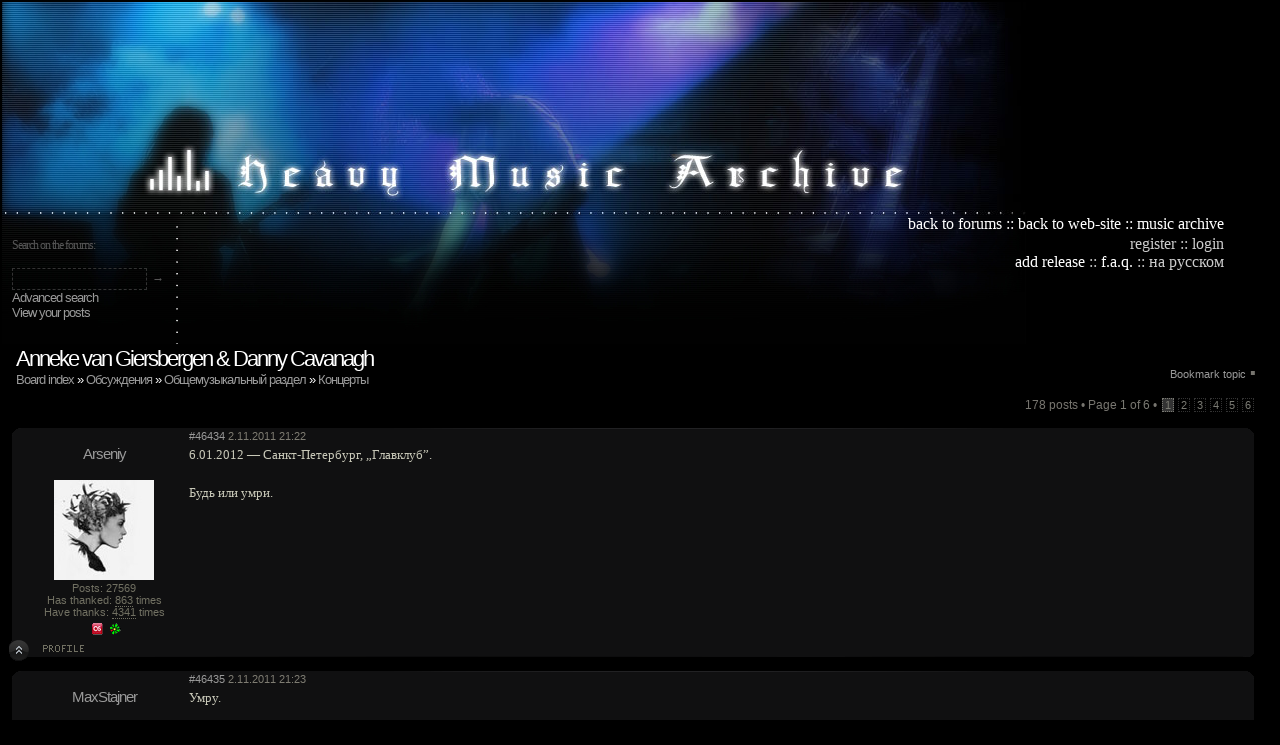

--- FILE ---
content_type: text/html; charset=UTF-8
request_url: http://www.heavy-music.ru/forum/viewtopic.php?f=47&t=4123
body_size: 18206
content:

<html xmlns="http://www.w3.org/1999/xhtml" dir="ltr" lang="en-gb" xml:lang="en-gb">
<head>
<script type="text/javascript">var _sf_startpt=(new Date()).getTime()</script>

<META http-equiv="Content-Type" content="text/html; charset=utf-8">
<link rel="stylesheet" href="/styles.css" type="text/css">
<link rel="icon" href="/favicon.ico" type="image/x-icon">
<link rel="shortcut icon" href="/favicon.ico" type="image/x-icon"> 
<script type="text/javascript" src="/img/reflection.js"></script> 

<script language="javascript">
function AddText (object, text)
{
object.value=object.value+text+"\n";
}
function nw_external() {
   var current_domain = document.domain;
   if (!current_domain || !document.getElementsByTagName) return;
   var hrefels = new Array;
   var hrefelslen = 0;
   var hrefinner = '';
   hrefels = document.getElementsByTagName("a");
   hrefelslen = hrefels.length;
   for (var i = 0; i < hrefelslen; i++) {
      hrefinner = hrefels[i].innerHTML.toLowerCase();
      if ( (hrefels[i].href == '') || (hrefels[i].href.indexOf('javascript') >=0 ) || (hrefinner.indexOf('<a') >= 0) || (hrefels[i].href.indexOf(current_domain) >= 0) || hrefels[i].onclick != null) {
         continue;
      }
      hrefels[i].onclick = function () { window.open(this.href); return false; };
   }
}
onload_functions.push('nw_external()');
// www.phpBB-SEO.com SEO TOOLKIT END
</script>
<script type="text/javascript">
<!--
function MM_jumpMenu(targ,selObj,restore){ //v3.0
  eval(targ+".location='"+selObj.options[selObj.selectedIndex].value+"'");
  if (restore) selObj.selectedIndex=0;
}
//-->
</script>
<script> 
function copyToClipboard(text)
{
    if (window.clipboardData) // IE
    {  
        window.clipboardData.setData("Text", text);
    }
    else
    {  
        unsafeWindow.netscape.security.PrivilegeManager.enablePrivilege("UniversalXPConnect");  
        const clipboardHelper = Components.classes["@mozilla.org/widget/clipboardhelper;1"].getService(Components.interfaces.nsIClipboardHelper);  
        clipboardHelper.copyString(text);
    }
}
</script> 
 
<meta http-equiv="content-style-type" content="text/css" />
<meta http-equiv="imagetoolbar" content="no" />
<meta name="resource-type" content="document" />
<meta name="distribution" content="global" />
<meta name="copyright" content="2003-2011 (c) Heavy Music Archive, Forum engine (c) 2000, 2002, 2005, 2007 phpBB Group" />


<style type=text/css>
<!--
.headerbg { background-position: right; background-image: url(/img/header/1.header.left.JPG); background-repeat: no-repeat}
.headerbg1 { background-position: right top; background-image: url(/img/header/1.header.left.bottom.JPG); background-repeat: no-repeat; }
.headerbg2 { background-image: url(/img/header/1.header.small.JPG); font-family: Georgia, Times New Roman, Times, serif; text-align: right; background-position: left; color: #FFFFFF; background-repeat: no-repeat}
.headerbg3 {  font-family: Georgia, Times New Roman, Times, serif; color: #CCCCCC; text-align: right; background-position: left; background-image: url(/img/header/1.header.small.bottom.JPG); background-repeat: no-repeat }
.headerbg4 {  font-family: Georgia, Times New Roman, Times, serif; color: #CCCCCC; text-align: right; background-position: left; background-image: url(/img/header/1.header.right.JPG);  background-repeat: no-repeat}
.headerborder { background-position: left top; background-image: url(/img/header/1.header.border.JPG); background-repeat: no-repeat}

.bg-border { background-position: right; background-image: url(/img/header/bg.JPG); background-repeat: repeat-y}


-->


</style>


<title>View topic - Anneke van Giersbergen &amp; Danny Cavanagh &#953;l&#953;l&#953;  Heavy Music Archive</title>

<!--

    Configuration file
    phpBB3 style name: Quasar
    @version 1.0.0: quasar_config.html 2010-08 $
    @copyright RocketTheme, LLC (C) Copyright. All rights reserved.  
    @license http://opensource.org/licenses/gpl-license.php GNU Public License
    
    Before modification of this file, please read readme.txt located in "contrib" directory of the style.
    
-->

<!-- Color Variation (style1,style2,style3,style4,style5,style6) --><!-- Enable or Disable RokImagesetSwitcher (true or false - if you disble imageset switching script, default imageset will be used for all color variations, until you change it in ACP) --><!-- Font (available are: optima,geneva,helvetica,lucida,georgia,trebuchet,palatino.) --><!-- Enable Font size controls (true or false) --><!-- Enable User Menu in sidebar (true or false) --><!-- Body level (low or high) --><!-- Background level (low or high) --><!-- Link color (hex value) --><!-- Avatar position (left or right) --><!-- Sidebar position (left,right or full,fluid - without sidebar) --><!-- Enable FontSpans (true or false) --><!-- Logo link (url) --><!-- Enable bottom modules (true or false) --><!-- Enable footer modules (true or false) --><!-- Show pathway (true or false) --><!-- Enable Date (true or false) --><!-- Show RocketTheme copyright notices (true or false) --><!-- Show To Top scroller (true or false) -->

<script type="text/javascript">
// <![CDATA[
	var jump_page = 'Enter the page number you wish to go to:';
	var on_page = '1';
	var per_page = '30';
	var base_url = './viewtopic.php?f=47&amp;t=4123&amp;sid=c8020791bc8f2a91f7d9aed4f8ce67f6';
	var style_cookie = 'phpBBstyle';
	var style_cookie_settings = '; path=/; domain=.heavy-music.ru';
	var onload_functions = new Array();
	var onunload_functions = new Array();

	

	/**
	* Find a member
	*/
	function find_username(url)
	{
		popup(url, 760, 570, '_usersearch');
		return false;
	}

	/**
	* New function for handling multiple calls to window.onload and window.unload by pentapenguin
	*/
	window.onload = function()
	{
		for (var i = 0; i < onload_functions.length; i++)
		{
			eval(onload_functions[i]);
		}
	}

	window.onunload = function()
	{
		for (var i = 0; i < onunload_functions.length; i++)
		{
			eval(onunload_functions[i]);
		}
	}

// ]]>
</script>
<script type="text/javascript" src="./styles/prosilver/template/forum_fn.js"></script>
<script type="text/javascript" src="./styles/prosilver/template/styleswitcher.js"></script>

<link href="./styles/quasar/theme/print.css" rel="stylesheet" type="text/css" media="print" title="printonly" />
<link href="./styles/quasar/theme/gantry_css/gantry.css" rel="stylesheet" type="text/css" media="screen, projection" />
<link href="./styles/quasar/theme/gantry_css/grid-12.css" rel="stylesheet" type="text/css" media="screen, projection" />
<!--[if IE 6]>
<link href="./styles/quasar/theme/gantry_css/gantry-ie6.css" rel="stylesheet" type="text/css" media="screen, projection"  />
<![endif]-->
<link href="./styles/quasar/theme/gantry_css/joomla.css" rel="stylesheet" type="text/css" media="screen, projection" />
<!--[if IE 6]>
<link href="./styles/quasar/theme/gantry_css/joomla-ie6.css" rel="stylesheet" type="text/css" media="screen, projection"  />
<![endif]-->
<!--[if IE 7]>
<link href="./styles/quasar/theme/gantry_css/joomla-ie7.css" rel="stylesheet" type="text/css" media="screen, projection" />	
<![endif]-->
<link href="./styles/quasar/theme/joomla.css" rel="stylesheet" type="text/css" media="screen, projection" />
<!--[if IE 6]>
<link href="./styles/quasar/theme/gantry_css/joomla-ie6.css" rel="stylesheet" type="text/css" media="screen, projection"  />
<![endif]-->
<link href="./style.php?id=4&amp;lang=en&amp;sid=c8020791bc8f2a91f7d9aed4f8ce67f6" rel="stylesheet" type="text/css" media="screen, projection" />
<!--[if IE 6]>
<link href="./styles/quasar/theme/template-ie6.css" rel="stylesheet" type="text/css" media="screen, projection"  />
<![endif]-->
<!--[if IE 7]>
<link href="./styles/quasar/theme/template-ie7.css" rel="stylesheet" type="text/css" media="screen, projection"  />
<![endif]-->
<!--[if IE 8]>
<link href="./styles/quasar/theme/template-ie8.css" rel="stylesheet" type="text/css" media="screen, projection"  />	
<![endif]-->
<link href="./styles/quasar/theme/style2.css" rel="stylesheet" type="text/css" media="screen, projection" />
<!--[if IE 6]>
<link href="./styles/quasar/theme/style2-ie6.css" rel="stylesheet" type="text/css" />
<![endif]-->

<link href="./styles/quasar/theme/prime_bbcode_spoiler.css" rel="alternate stylesheet" type="text/css" title="A--" />

<link href="./styles/quasar/theme/small.css" rel="alternate stylesheet" type="text/css" title="A--" />
<link href="./styles/quasar/theme/normal.css" rel="stylesheet" type="text/css" title="A" />
<link href="./styles/quasar/theme/medium.css" rel="alternate stylesheet" type="text/css" title="A+" />
<link href="./styles/quasar/theme/large.css" rel="alternate stylesheet" type="text/css" title="A++" />
<style type="text/css">

	.postprofile {float: left; border: 0px; margin-left: -6px;}
	ul.profile-icons {margin-right: 40px;}
	.online {background-position: 17% -1%;}

    #postingbox .autowidth {width: 90% !important; }
	#postingbox .column2 { width: 75%; margin-top:-65px; position: relative;}
	#postingbox .column1 { width: 60%;position: relative; z-index:10000;}
	#postingbox fieldset.fields1 dd { margin-left: 15em;}
	#colour_palette dd { margin-left: 5em !important;}

	#rt-feature .rt-block {margin-bottom: -10px !important; }

</style>
  
<!--[if IE 6]>
<style type="text/css">
  #postingbox .column2 { width: 75%; margin-top:0px; position: relative; margin-left: -300px;}
</style>
<![endif]-->
<!--[if IE 7]>
  <style type="text/css">
  #postingbox .column2 { width: 75%; margin-top:0px; position: relative; margin-left: -300px;} #message-box #message {width: 98%;} #cp-main {width:80%;}
</style>
<![endif]-->
  
<script type="text/javascript" src="./styles/quasar/template/rt_js/mootools-release-1.11.js"></script>


<script type="text/javascript" src="./styles/quasar/template/rt_js/gantry-buildspans.js"></script>

<script type="text/javascript" src="./styles/quasar/template/rt_js/gantry-totop.js"></script>

<script type="text/javascript">
window.addEvent('domready', function() {
    var modules = ['rt-block'];
    var header = ['h3','h2','h1'];
    GantryBuildSpans(modules, header);
}); 
</script>


<!--[if IE 6]>
<script type="text/javascript" src="./styles/quasar/template/rt_js/belated-png.js"></script>
<script type="text/javascript">
	window.addEvent('domready', function() {
		var pngClasses = ['.png', '#rt-logo', '.stuff', 'h2.title', '.rt-headline', '.feature-arrow-l', '.feature-arrow-r', '#rt-bottom', '.rt-main-inner', '.rokstories-tip','.icon','li.header','img','li','span','.shadow'];
		pngClasses.each(function(fixMePlease) {
			DD_belatedPNG.fix(fixMePlease);
		});
	});
</script>
</style>
<![endif]-->

<!--[if !(IE 6)]>
<script type="text/javascript" src="./styles/quasar/template/rt_js/gantry-inputs.js"></script>
<script type="text/javascript">
    InputsExclusion.push('#rt-popup','#gallery','#postingbox fieldset.fields1 dd')
</script>
<![endif]-->

<!-- this file should be added into the head section of the style -->
<link href="./styles/quasar/theme/quickedit.css" rel="stylesheet" type="text/css" />
<script src="./styles/quasar/template/quickedit/jquery-1.4.2.min.js" type="text/javascript"></script>

<script type="text/javascript">
// <![CDATA[
/**
* change this to the div you need for your style
* if you don't know what it is, take a look at http://www.m-a-styles.de
*/
var quickedit_div = '#post\%d';
// var edited_by_div = '#post\%d div.notice'; // currently does not work with subsilver2


/** 
* init vars - DO NOT CHANGE
* 
*/
var quickedit_open = false;
var cur_post_id = 0;

/**
* init functions
*/
// load the jQuery popup
function qe_loadPopup()
{
	$("#quickeditBackground").css({"opacity": "0.7"});
	// Now let's make sure we actually see the image
	var scroll = $(window).scrollTop();
	$("#popupQuickedit").animate({marginTop: scroll}, 'fast', function() {
		// Animation complete.
		});
	$("#quickeditBackground").fadeIn("slow");
	$("#popupQuickedit").fadeIn("slow");
}

//centering popup
function qe_centerPopup()
{
	//request data for centering
	var windowWidth = document.documentElement.clientWidth;
	var windowHeight = document.documentElement.clientHeight;
	var popupHeight = $("#popupQuickedit").height();
	var popupWidth = $("#popupQuickedit").width();
	//centering
	$("#popupQuickedit").css({
	"position": "absolute",
	"top": windowHeight/2-popupHeight/2,
	"left": windowWidth/2-popupWidth/2
	});
	//only need force for IE6
	$("#quickeditBackground").css({"height": windowHeight});
}

// close the pop up
function qe_disablePopup()
{
	$("#quickeditBackground").fadeOut("slow");
	$("#popupQuickedit").fadeOut("slow");
}

// load the jQuery popup
function loadQEError()
{
	$("#quickeditErrorBG").css({"opacity": "0.7"});
	$("#quickeditErrorBG").fadeIn("slow");
	$("#quickeditError").fadeIn("slow");
	qe_bind_error_msg();
}

//centering popup
function centerQEError()
{
	//request data for centering
	var popupOffset = $('#popupQuickedit').offset();
	var popupTop = popupOffset.top;
	var popupLeft = popupOffset.left;
	var scroll = $(window).scrollTop();
	var popupHeight = $('#popupQuickedit').height();
	var windowHeight = document.documentElement.clientHeight;
	var windowWidth = (document.documentElement.clientWidth)/2;
	var newTop = windowHeight/2 - popupHeight/2;
	var newLeft = (windowWidth/2) - popupLeft/2;
	//centering
	$('#quickeditError').css({
	"position": "absolute",
	"top": newTop,
	"left": newLeft
	});
	//only need force for IE6
	$("#quickeditErrorBG").css({"height": windowHeight});
}

// close the pop up
function disableQEError()
{
	$("#quickeditErrorBG").fadeOut("slow");
	$("#quickeditError").fadeOut("slow");
}

/* 
* bind the Error events if an error occurs
*/
function qe_bind_error_msg()
{
	// Click on error window
	$('#quickeditError').bind('click',function() {
		var cur_action = $('#quickeditAction').html();
		if(cur_action == 'cancel')
		{
			disableQEError();
			qe_disablePopup();
			quickedit_open = false;
		}
		else if(cur_action == 'return')
		{
			disableQEError();
		}
	});
}

/*
* Onclick functions for BBCode buttons
*/
function bind_quickedit_buttons()
{
	// somebody clicks on the bbcode buttons
	$('#quickedit-buttons input').bind('click', function() {
		cur_bbcode = $(this).attr('id');
		cur_bbcode = cur_bbcode.replace(/bbcode/g, ''); // filter out unneeded parts
		
		// make sure we don't get javascript errors
		if (cur_bbcode == parseInt(cur_bbcode))
		{
			qe_bbstyle(parseInt(cur_bbcode));
		}
	});
	
	// somebody uses the size dropdown box
	$('select#addbbcode202').bind('change', function() {
		var cur_size = $('select#addbbcode202 option:selected').val();
		qe_bbfontstyle('[size=' + cur_size + ']', '[/size]');
		$('select#addbbcode202 option')[2].attr('selected', 'selected');
	});
	
	// click on "submit"
	$('#submit_jqe').bind('click', function() {
		if(quickedit_open == true)
		{
			content = $('textarea#jqe-message').serialize();
			content = content.substring(8); // make sure we get rid of the 'message=' in front of the post text
			cur_location = $(location).attr('href');
			data = 'mode=submit&post_id=' + post_id + '&contents=' + content + '&location=' + location;
			qe_do_ajax('submit', data);
		}
	});
	
	// click on "cancel"
	$('#cancel_jqe').bind('click', function() {
		if(quickedit_open == true)
		{
			$('textarea#jqe-message').val(''); // make sure the user can't see what was in the textbox after clicking cancel
			cancel_edit(); // we don't need an ajax request since we just need to close the edit window
			quickedit_open = false;
		}
	});
	
	// click on "advanced edit"
	$('#adv_jqe').bind('click', function() {
		if(quickedit_open == true)
		{
			// get current url for forum_id if we have a global announcement
			cur_location = $(location).attr('href');
			content = $('textarea#jqe-message').serialize();
			content = content.substring(8); // make sure we get rid of the 'message=' in front of the post text
			data = 'mode=advanced_edit&post_id=' + post_id + '&contents=' + content + '&location=' + location;
			qe_do_ajax('advanced_edit', data);
			return false;
		}
	});
}

/**
* Quickedit functions
*/

$(document).ready(function(){
	$('a.qe-icon').click(function() {
		post_id = $(this).attr('id');
		post_id = post_id.replace(/quickedit/g, ''); // filter out the post ID

		// check if quick edit is already enabled
		if(quickedit_open != true)
		{
			qe_centerPopup(); 
			qe_loadPopup();
			cur_location = $(location).attr('href');
			data = 'mode=init&post_id=' + post_id + '&location=' + location;
			qe_do_ajax('open', data);
			quickedit_open = true;
			cur_post_id = post_id;
		}
	});
});

// open edit window
function open_edit(success)
{
	$('#popupQuickedit').html(success);
	if($('#quickeditError').html() != '')
	{
		centerQEError();
		loadQEError();
	}
	else
	{
		bind_quickedit_buttons();
	}
}

// submit edit
function submit_edit(data)
{
	var return_data = data.split('{/qe_seperator}');
	var qe_error = return_data[0];
	var qe_action = return_data[1];
	//var edited_by = return_data[2]; // currently does not work with subsilver2
	var post_text = return_data[3];
	
	// if someone actually writes '{/qe_seperator}' into the post_text, we don't want to leave half the text behind
	if(return_data.length > 4)
	{
		var i_end = return_data.length - 1;
		for(i = 4; i <= i_end; i++)
		{
			post_text = post_text + '{/qe_seperator}' + return_data[i];
		}
	}
	
	if(qe_error != false)
	{
		$('#quickeditError').html(qe_error);
		$('#quickeditAction').html(qe_action);
		centerQEError();
		loadQEError();
	}
	else
	{
alert(post_text);
		var cur_div = quickedit_div.replace(/\%d/, cur_post_id);
		$(cur_div).html(post_text);
		// currently does not work with subsilver2
		/*
		if(edited_by != false)
		{
			var cur_edited_by_div = edited_by_div.replace(/\%d/, cur_post_id);
			$(cur_edited_by_div).html(edited_by);
		}
		*/
		$('textarea#jqe-message').val(''); // make sure the user can't see what was in the textbox after clicking cancel
		qe_disablePopup();
		quickedit_open = false;
	}
}

// cancel quickedit
function cancel_edit()
{
	qe_disablePopup();
	quickedit_open = false;
}

// open advanced edit
function advanced_edit(success)
{
	$('#popupQuickedit').html(success);
	if($('#quickeditError').html() != '')
	{
		centerQEError();
		loadQEError();
	}
	else
	{
		$('#jqe-adv-form').submit();
	}
}

// general AJAX function
function qe_do_ajax(mode, data)
{
	$.ajax({
		type: 'POST',
		data: data,
		dataType: 'html',
		url: './quickedit.php?sid=c8020791bc8f2a91f7d9aed4f8ce67f6',
		success: function(data){
			if(mode == 'open')
			{
				$('#quickeditError').html('');
				open_edit(data);
			}
			else if(mode == 'submit')
			{
				submit_edit(data);
			}
			else if(mode == 'advanced_edit')
			{
				advanced_edit(data);
			}
		}
	});
}

/**
*	some initial vars, needed for the next few functions
*/
// Check for Browser & Platform for PC & IE specific bits
// More details from: http://www.mozilla.org/docs/web-developer/sniffer/browser_type.html
var clientPC = navigator.userAgent.toLowerCase(); // Get client info
var clientVer = parseInt(navigator.appVersion); // Get browser version

var is_ie = ((clientPC.indexOf('msie') != -1) && (clientPC.indexOf('opera') == -1));
var is_win = ((clientPC.indexOf('win') != -1) || (clientPC.indexOf('16bit') != -1));

var baseHeight;

bbcode = new Array();
qe_bbtags = new Array('[b]','[/b]','[i]','[/i]','[u]','[/u]','[quote]','[/quote]','[code]','[/code]','[list]','[/list]','[list=]','[/list]','[img]','[/img]','[url]','[/url]','[flash=]', '[/flash]','[size=]','[/size]');

/**	Below are all functions regarding BBCodes and the way they are inserted into the textbox
*	Please do not change anything as this might cause major problems
*	Functions are based on the functions in editor.js of prosilver
*	bbCode control by subBlue design [ www.subBlue.com ]
*	Includes unixsafe colour palette selector by SHS`
*	modified by Marc Alexander in order to work with jQuery Quick Edit
*	modified by Marc Alexander: added jQuery functions
*/



var qe_txt_name = 'jqe-message';
var qe_txt_name2 = '#jqe-message';



/**
* Fix a bug involving the TextRange object. From
* http://www.frostjedi.com/terra/scripts/demo/caretBug.html
*/ 
function qe_initInsertions() 
{
	//var textarea = document.getElementById(qe_txt_name);
	var textarea = $(qe_txt_name2);

	if (is_ie && typeof(baseHeight) != 'number')
	{
		textarea.focus();
		baseHeight = document.selection.createRange().duplicate().boundingHeight;
	}
}

/**
* bbstyle
*/
function qe_bbstyle(bbnumber)
{	
	if (bbnumber != -1)
	{
		qe_bbfontstyle(qe_bbtags[bbnumber], qe_bbtags[bbnumber+1]);
	} 
	else 
	{
		qe_insert_text('[*]');
		document.getElementById(qe_txt_name).focus();
	}
}

/**
* Apply bbcodes
*/
function qe_bbfontstyle(bbopen, bbclose)
{
	theSelection = false;

	var textarea = document.getElementById(qe_txt_name);

	textarea.focus();

	if ((clientVer >= 4) && is_ie && is_win)
	{
		// Get text selection
		theSelection = document.selection.createRange().text;

		if (theSelection)
		{
			// Add tags around selection
			document.selection.createRange().text = bbopen + theSelection + bbclose;
			document.getElementById(qe_txt_name).focus();
			theSelection = '';
			return;
		}
	}
	else if (document.getElementById(qe_txt_name).selectionEnd && (document.getElementById(qe_txt_name).selectionEnd - document.getElementById(qe_txt_name).selectionStart > 0))
	{
		qe_mozWrap(document.getElementById(qe_txt_name), bbopen, bbclose);
		document.getElementById(qe_txt_name).focus();
		theSelection = '';
		return;
	}
	
	//The new position for the cursor after adding the bbcode
	var caret_pos = qe_getCaretPosition(textarea).start;
	var new_pos = caret_pos + bbopen.length;		

	// Open tag
	qe_insert_text(bbopen + bbclose);

	// Center the cursor when we don't have a selection
	// Gecko and proper browsers
	if (!isNaN(textarea.selectionStart))
	{
		textarea.selectionStart = new_pos;
		textarea.selectionEnd = new_pos;
	}	
	// IE
	else if (document.selection)
	{
		var range = textarea.createTextRange(); 
		range.move("character", new_pos); 
		range.select();
		qe_storeCaret(textarea);
	}

	textarea.focus();
	return;
}

/**
* Insert text at position
*/
function qe_insert_text(text, spaces, popup)
{
	var textarea;
	
	if (!popup) 
	{
		textarea = document.getElementById(qe_txt_name);
	} 
	else 
	{
		textarea = opener.document.getElementById(qe_txt_name);
	}
	if (spaces) 
	{
		text = ' ' + text + ' ';
	}
	
	if (!isNaN(textarea.selectionStart))
	{
		var sel_start = textarea.selectionStart;
		var sel_end = textarea.selectionEnd;

		qe_mozWrap(textarea, text, '')
		textarea.selectionStart = sel_start + text.length;
		textarea.selectionEnd = sel_end + text.length;
	}
	else if (textarea.createTextRange && textarea.caretPos)
	{
		if (baseHeight != textarea.caretPos.boundingHeight) 
		{
			textarea.focus();
			qe_storeCaret(textarea);
		}

		var caret_pos = textarea.caretPos;
		caret_pos.text = caret_pos.text.charAt(caret_pos.text.length - 1) == ' ' ? caret_pos.text + text + ' ' : caret_pos.text + text;
	}
	else
	{
		textarea.value = textarea.value + text;
	}
	if (!popup) 
	{
		textarea.focus();
	}
}

/**
* From http://www.massless.org/mozedit/
*/
function qe_mozWrap(txtarea, open, close)
{
	var selLength = txtarea.textLength;
	var selStart = txtarea.selectionStart;
	var selEnd = txtarea.selectionEnd;
	var scrollTop = txtarea.scrollTop;

	if (selEnd == 1 || selEnd == 2) 
	{
		selEnd = selLength;
	}

	var s1 = (txtarea.value).substring(0,selStart);
	var s2 = (txtarea.value).substring(selStart, selEnd)
	var s3 = (txtarea.value).substring(selEnd, selLength);

	txtarea.value = s1 + open + s2 + close + s3;
	txtarea.selectionStart = selEnd + open.length + close.length;
	txtarea.selectionEnd = txtarea.selectionStart;
	txtarea.focus();
	txtarea.scrollTop = scrollTop;

	return;
}

/**
* Insert at Caret position. Code from
* http://www.faqts.com/knowledge_base/view.phtml/aid/1052/fid/130
*/
function qe_storeCaret(textEl)
{
	if (textEl.createTextRange)
	{
		textEl.caretPos = document.selection.createRange().duplicate();
	}
}

/**
* Caret Position object
*/
function qe_caretPosition()
{
	var start = null;
	var end = null;
}

/**
* Get the caret position in an textarea
*/
function qe_getCaretPosition(txtarea)
{
	var caretPos = new qe_caretPosition();
	
	// simple Gecko/Opera way
	if(txtarea.selectionStart || txtarea.selectionStart == 0)
	{
		caretPos.start = txtarea.selectionStart;
		caretPos.end = txtarea.selectionEnd;
	}
	// dirty and slow IE way
	else if(document.selection)
	{
	
		// get current selection
		var range = document.selection.createRange();

		// a new selection of the whole textarea
		var range_all = document.body.createTextRange();
		range_all.moveToElementText(txtarea);
		
		// calculate selection start point by moving beginning of range_all to beginning of range
		var sel_start;
		for (sel_start = 0; range_all.compareEndPoints('StartToStart', range) < 0; sel_start++)
		{		
			range_all.moveStart('character', 1);
		}
	
		txtarea.sel_start = sel_start;
	
		// we ignore the end value for IE, this is already dirty enough and we don't need it
		caretPos.start = txtarea.sel_start;
		caretPos.end = txtarea.sel_start;			
	}

	return caretPos;
}

// ]]>
</script><script type="text/javascript"><!--
	var spoiler_show = "[Reveal]";
	var spoiler_hide = "[Obscure]";
//--></script>
<script type="text/javascript" src="./styles/quasar/template/prime_bbcode_spoiler.js"></script>
<link href="./styles/quasar/theme/prime_bbcode_spoiler.css" rel="stylesheet" type="text/css" />
</head>

<body  BGCOLOR="#000000" leftmargin="0" topmargin="0" marginwidth="0" marginheight="0" id="phpbb" class="section-viewtopic ltr backgroundlevel-high bodylevel-high cssstyle-style2 font-family-$QUASAR_FONTFACE font-size-is-default col12">
<table width=100% style="width: 100%"><tr><td>
<table  width="100%"   border="0" cellpadding="0" cellspacing="0">
  <tr>
    <td width="179" height="213" class=headerbg></td>
    <td class=headerbg4 valign=bottom><table align=left width="725" border="0" cellspacing="5">
  <tr>
    <td align=right></td>
  </tr>
</table></td>
  </tr>
  <tr>
    <td width="179" valign="top"><table width="179" border="0" cellpadding="0" cellspacing="0">
      <tr>
        <td width="170" height="129" class=headerbg1 valign=middle   style="margin-left: 15px; padding-top: 0; margin-top: 0;">	


					<div class="narrow-white" >
					    <div  style="margin-left: 10px;">
   <form action="./search.php?sid=c8020791bc8f2a91f7d9aed4f8ce67f6" method="GET" id="rokajaxsearch" class="light" >
                     <fieldset>   		    
<span class=seeders><input type="hidden" name="sf" value="titleonly">
<input type="hidden" name="sr" value="topics">Search on the forums:<br><input type=hidden name=fid id="RadioGroup1_1" value=13 style="valign: top" > <span class=seeders> &nbsp;<input type=hidden name=fid id="RadioGroup1_1" value=0 style="valign: top" checked> <input type=hidden name=sf value=titleonly><span class=seeders></span>				<br>	
                                        				<input type="hidden" name="sr" value="topics"><input name="keywords" id="roksearch_search_str" size=13 type="text"  title="Search for keywords" style="font-size:16px; font-family: georgia; background: transparent; height: 22px;" value=""> <input type=submit class="album_punkt" style="border: 0;background-color: transparent;" value="→">
									    <br>

								<a href="./search.php?sid=c8020791bc8f2a91f7d9aed4f8ce67f6" class=narrow-white>Advanced search</a></fieldset>
							</form></div>
					
		

						   <ul style="padding-left: 10px; padding-top: 0px; margin-top: 0;">
							    
								    <span class="parent">
		                            <span class="parent">
	                            
	                            <span class="parent"><a href="./search.php?search_id=egosearch&amp;sid=c8020791bc8f2a91f7d9aed4f8ce67f6" ><span>View your posts</span></a><br>

                            
						


				</div>
			</div>
</td>
        <td  class=headerborder>&nbsp;</td>
      </tr>
    </table></td>
    <td valign="top"><table width=100% height="100" border=0 cellpadding=0 cellspacing=0>
      <tr>
        <td  rowspan=1 colspan=1 height=20 valign="top" class="headerbg2" background="/img/header/header.small.up.JPG" style="font-size:  16px;">
<a href="/forum" class="menuitem">back to forums</a>
:: <a href="/" class="menuitem">back to web-site</a>
:: <a href="/?browse" class="menuitem">music archive</a><br>
 </td>    <td  rowspan=1 width="5%" height=20 valign="top">&nbsp;</td></TD>
</TR>
<TR>
<TD  HEIGHT=109 COLSPAN=1 ROWSPAN=1 align="right" valign="top" class=headerbg3  style="font-size:  16px;">

<a href="./ucp.php?mode=register&amp;sid=c8020791bc8f2a91f7d9aed4f8ce67f6" class="menuitem2">register</a> :: <a href="./ucp.php?mode=login&amp;sid=c8020791bc8f2a91f7d9aed4f8ce67f6" class="menuitem2">login</a><br><a href="/?form" class="menuitem">add release</a> :: <a href="./faq.php?sid=c8020791bc8f2a91f7d9aed4f8ce67f6" class="menuitem">f.a.q.</a> :: <a href=/forum/?nlang=ru class=menuitem2>на русском</a>

</td>
      </tr>
    </table></td>
  </tr>
</table>


<!-- 
<div id="google_translate_element" style="display:block"></div><script>
function googleTranslateElementInit() {
  new google.translate.TranslateElement({pageLanguage: "ru"}, "google_translate_element");
};</script>
<script src="http://translate.google.com/translate_a/element.js?cb=googleTranslateElementInit"></script>class=bg-border>
</td>
    <td valign=top>-->
<table width=100%>
<tr><td><div style="margin-right:  20px;float: right; text-align:right">
<!--<a href="./posting.php?mode=reply&amp;f=47&amp;t=4123&amp;sid=c8020791bc8f2a91f7d9aed4f8ce67f6" class=narrow-big-white>Post a reply</a>-->
<br><a href="" title="Bookmark topic" class=comment>Bookmark topic</a> &#9642; 
<a href="" title="" class=comment></a>
</div>
	

<div style="margin-left:  12px;" class=narrow-white><span class="narrow-verybig">Anneke van Giersbergen &amp; Danny Cavanagh</span><br><a href="./index.php?sid=c8020791bc8f2a91f7d9aed4f8ce67f6">Board index</a> &#187; <a href="./viewforum.php?f=16&amp;sid=c8020791bc8f2a91f7d9aed4f8ce67f6">Обсуждения</a> &#187; <a href="./viewforum.php?f=44&amp;sid=c8020791bc8f2a91f7d9aed4f8ce67f6">Общемузыкальный раздел</a> &#187; <a href="./viewforum.php?f=47&amp;sid=c8020791bc8f2a91f7d9aed4f8ce67f6">Концерты</a>
</div>
<!-- NOTE: remove the style="display: none" when you want to have the forum description on the topic body --><div style="display: none !important;">Анонсы, впечатления и прочее<br /></div>
	</fieldset>
	</form> 
		<div class="pagination"  style="padding-right: 20px">
			178 posts
			 &bull; Page <strong>1</strong> of <strong>6</strong> &bull; <span><strong>1</strong><span class="page-sep">, </span><a href="./viewtopic.php?f=47&amp;t=4123&amp;sid=c8020791bc8f2a91f7d9aed4f8ce67f6&amp;start=30">2</a><span class="page-sep">, </span><a href="./viewtopic.php?f=47&amp;t=4123&amp;sid=c8020791bc8f2a91f7d9aed4f8ce67f6&amp;start=60">3</a><span class="page-sep">, </span><a href="./viewtopic.php?f=47&amp;t=4123&amp;sid=c8020791bc8f2a91f7d9aed4f8ce67f6&amp;start=90">4</a><span class="page-sep">, </span><a href="./viewtopic.php?f=47&amp;t=4123&amp;sid=c8020791bc8f2a91f7d9aed4f8ce67f6&amp;start=120">5</a><span class="page-sep">, </span><a href="./viewtopic.php?f=47&amp;t=4123&amp;sid=c8020791bc8f2a91f7d9aed4f8ce67f6&amp;start=150">6</a></span>
		</div>
	




<a name=wrapheader></a>


	<table width="99%" height="200" border="0" cellpadding="0" cellspacing="0" class="posting_tbl">
	<tr>
		<td width="185" height="22">
			<img src="/img/forum/message_01.gif" width="185" height="22" alt=""></td>
	  <td height="22" id="postrow_up_bg">	<div style="	clear: left;
	float: right;">							

</div><div class="posting-date"><a href='javascript:onClick=prompt("URL to this post:","http://www.heavy-music.ru/forum/viewtopic.php?f=47&t=4123&start=0#p46434");location.href();' name="p46434" class="posting-date"  onClick="javascript.prompt('');return 0;">#46434</a> 2.11.2011 21:22		</div>
</td>
	  <td height="22" ><img src="/img/forum/message_03.gif" width="20" height="22" alt=""></td>
	</tr>
	<tr align="center" valign="top">
		<td id="postrow_profile_left">	<a name="p46434"></a>
				<b class="topic-profile-name"><a href="#postform" class="topic-profile-name" title="Insert nickname" onclick="dE('qr_editor_div', 1);dE('qr_editor_div', 1);; insert_text('[b]Arseniy[/b]\n'); return false;">Arseniy</a></b><br />
                		
<br /><img src="./download/file.php?avatar=28909_1350759650.jpg" width="100" height="100" alt="User avatar" />
			
            <span class="topic-profile">
            <br />Posts: 27569<br><!--Санкт-Петербург-->
			Has&nbsp;thanked: <a href="./thankslist.php?mode=givens&amp;author_id=28909&amp;give=true&amp;sid=c8020791bc8f2a91f7d9aed4f8ce67f6">863</a> times<br>
			Have&nbsp;thanks: <a href="./thankslist.php?mode=givens&amp;author_id=28909&amp;give=false&amp;sid=c8020791bc8f2a91f7d9aed4f8ce67f6">4341</a> times


<br /><div style="padding-top: 5px;">
					
                    &nbsp;<a href="http://last.fm/user/Ars_Odium"  style="border: none" target="_blank" title="Arseniy's page on last.fm"><img src="/img/forum/lastfm.jpg" border="0"></a>
                    
                    &nbsp;<a style="border: none" target="_blank" title="ICQ: 4713224"><img src="/img/forum/icq.jpg" border="0"></a>
                    
                    <br /></div>
                    
				</span></td>
	  <td valign="left">	
      						<div class="postbody" id="post46434">6.01.2012 — Санкт-Петербург, „Главклуб”.<br /><br />Будь или умри. </div>

					
                        </td>
		<td width="20" id="postrow_right">&nbsp;</td>
	</tr>
	<tr>
		<td id="postrow_downleft_bg"><a href="#wrapheader" style="border: none;"><img src=/img/forum/up.gif border="0"></a><!----><a href="./memberlist.php?mode=viewprofile&amp;u=28909&amp;sid=c8020791bc8f2a91f7d9aed4f8ce67f6" style="border: none"><img src="/img/forum/profile_button.gif"></a> </td>
	  <td id="postrow_down_bg" align=right>&nbsp;

</td>
		<td height="29">
			<img src="/img/forum/message_09.gif" width="20" height="29" alt=""></td>
	</tr>
</table>


	<table width="99%" height="200" border="0" cellpadding="0" cellspacing="0" class="posting_tbl">
	<tr>
		<td width="185" height="22">
			<img src="/img/forum/message_01.gif" width="185" height="22" alt=""></td>
	  <td height="22" id="postrow_up_bg">	<div style="	clear: left;
	float: right;">							

</div><div class="posting-date"><a href='javascript:onClick=prompt("URL to this post:","http://www.heavy-music.ru/forum/viewtopic.php?f=47&t=4123&start=0#p46435");location.href();' name="p46435" class="posting-date"  onClick="javascript.prompt('');return 0;">#46435</a> 2.11.2011 21:23		</div>
</td>
	  <td height="22" ><img src="/img/forum/message_03.gif" width="20" height="22" alt=""></td>
	</tr>
	<tr align="center" valign="top">
		<td id="postrow_profile_left">	<a name="p46435"></a>
				<b class="topic-profile-name"><a href="#postform" class="topic-profile-name" title="Insert nickname" onclick="dE('qr_editor_div', 1);dE('qr_editor_div', 1);; insert_text('[b]MaxStajner[/b]\n'); return false;">MaxStajner</a></b><br />
                		
<br /><img src="./download/file.php?avatar=27941_1298295106.jpg" width="96" height="96" alt="User avatar" />
			
            <span class="topic-profile">
            <br />Posts: 22820<br><!--Санкт-Петербург-->
			Has&nbsp;thanked: <a href="./thankslist.php?mode=givens&amp;author_id=27941&amp;give=true&amp;sid=c8020791bc8f2a91f7d9aed4f8ce67f6">2588</a> times<br>
			Have&nbsp;thanks: <a href="./thankslist.php?mode=givens&amp;author_id=27941&amp;give=false&amp;sid=c8020791bc8f2a91f7d9aed4f8ce67f6">939</a> times


<br /><div style="padding-top: 5px;">
					
                    <br /></div>
                    
				</span></td>
	  <td valign="left">	
      						<div class="postbody" id="post46435">Умру. </div>

					<div id="sig46435" class="signature"><span class=live_tracklist>&quot;ты - грамотный пидорг&quot; - комплимент или оскорбление? (с) TDM<br /><br />Макс, вот скажи, ты про морковку на вопрос &quot;Это разве хер?&quot; тоже отвечаешь &quot;А почему нет? По длине любому херу не уступит&quot;? (с) MeatWolf</span></div>
                        </td>
		<td width="20" id="postrow_right">&nbsp;</td>
	</tr>
	<tr>
		<td id="postrow_downleft_bg"><a href="#wrapheader" style="border: none;"><img src=/img/forum/up.gif border="0"></a><!----><a href="./memberlist.php?mode=viewprofile&amp;u=27941&amp;sid=c8020791bc8f2a91f7d9aed4f8ce67f6" style="border: none"><img src="/img/forum/profile_button.gif"></a> </td>
	  <td id="postrow_down_bg" align=right>&nbsp;

</td>
		<td height="29">
			<img src="/img/forum/message_09.gif" width="20" height="29" alt=""></td>
	</tr>
</table>


	<table width="99%" height="200" border="0" cellpadding="0" cellspacing="0" class="posting_tbl">
	<tr>
		<td width="185" height="22">
			<img src="/img/forum/message_01.gif" width="185" height="22" alt=""></td>
	  <td height="22" id="postrow_up_bg">	<div style="	clear: left;
	float: right;">							

</div><div class="posting-date"><a href='javascript:onClick=prompt("URL to this post:","http://www.heavy-music.ru/forum/viewtopic.php?f=47&t=4123&start=0#p46436");location.href();' name="p46436" class="posting-date"  onClick="javascript.prompt('');return 0;">#46436</a> 2.11.2011 21:26		</div>
</td>
	  <td height="22" ><img src="/img/forum/message_03.gif" width="20" height="22" alt=""></td>
	</tr>
	<tr align="center" valign="top">
		<td id="postrow_profile_left">	<a name="p46436"></a>
				<b class="topic-profile-name"><a href="#postform" class="topic-profile-name" title="Insert nickname" onclick="dE('qr_editor_div', 1);dE('qr_editor_div', 1);; insert_text('[b]Arseniy[/b]\n'); return false;">Arseniy</a></b><br />
                		
<br /><img src="./download/file.php?avatar=28909_1350759650.jpg" width="100" height="100" alt="User avatar" />
			
            <span class="topic-profile">
            <br />Posts: 27569<br><!--Санкт-Петербург-->
			Has&nbsp;thanked: <a href="./thankslist.php?mode=givens&amp;author_id=28909&amp;give=true&amp;sid=c8020791bc8f2a91f7d9aed4f8ce67f6">863</a> times<br>
			Have&nbsp;thanks: <a href="./thankslist.php?mode=givens&amp;author_id=28909&amp;give=false&amp;sid=c8020791bc8f2a91f7d9aed4f8ce67f6">4341</a> times


<br /><div style="padding-top: 5px;">
					
                    &nbsp;<a href="http://last.fm/user/Ars_Odium"  style="border: none" target="_blank" title="Arseniy's page on last.fm"><img src="/img/forum/lastfm.jpg" border="0"></a>
                    
                    &nbsp;<a style="border: none" target="_blank" title="ICQ: 4713224"><img src="/img/forum/icq.jpg" border="0"></a>
                    
                    <br /></div>
                    
				</span></td>
	  <td valign="left">	
      						<div class="postbody" id="post46436">Значит, этот концерт принесёт мне двойную радость. </div>

					
                        </td>
		<td width="20" id="postrow_right">&nbsp;</td>
	</tr>
	<tr>
		<td id="postrow_downleft_bg"><a href="#wrapheader" style="border: none;"><img src=/img/forum/up.gif border="0"></a><!----><a href="./memberlist.php?mode=viewprofile&amp;u=28909&amp;sid=c8020791bc8f2a91f7d9aed4f8ce67f6" style="border: none"><img src="/img/forum/profile_button.gif"></a> </td>
	  <td id="postrow_down_bg" align=right>&nbsp;

</td>
		<td height="29">
			<img src="/img/forum/message_09.gif" width="20" height="29" alt=""></td>
	</tr>
</table>


	<table width="99%" height="200" border="0" cellpadding="0" cellspacing="0" class="posting_tbl">
	<tr>
		<td width="185" height="22">
			<img src="/img/forum/message_01.gif" width="185" height="22" alt=""></td>
	  <td height="22" id="postrow_up_bg">	<div style="	clear: left;
	float: right;">							

</div><div class="posting-date"><a href='javascript:onClick=prompt("URL to this post:","http://www.heavy-music.ru/forum/viewtopic.php?f=47&t=4123&start=0#p46437");location.href();' name="p46437" class="posting-date"  onClick="javascript.prompt('');return 0;">#46437</a> 2.11.2011 21:36		</div>
</td>
	  <td height="22" ><img src="/img/forum/message_03.gif" width="20" height="22" alt=""></td>
	</tr>
	<tr align="center" valign="top">
		<td id="postrow_profile_left">	<a name="p46437"></a>
				<b class="topic-profile-name"><a href="#postform" class="topic-profile-name" title="Insert nickname" onclick="dE('qr_editor_div', 1);dE('qr_editor_div', 1);; insert_text('[b]OldVyaine[/b]\n'); return false;">OldVyaine</a></b><br />
                		
<br /><img src="./download/file.php?avatar=27940_1446121032.jpg" width="70" height="74" alt="User avatar" />
			
            <span class="topic-profile">
            <br />Posts: 27068<br><!--St. Pete-->
			Has&nbsp;thanked: <a href="./thankslist.php?mode=givens&amp;author_id=27940&amp;give=true&amp;sid=c8020791bc8f2a91f7d9aed4f8ce67f6">2967</a> times<br>
			Have&nbsp;thanks: <a href="./thankslist.php?mode=givens&amp;author_id=27940&amp;give=false&amp;sid=c8020791bc8f2a91f7d9aed4f8ce67f6">3291</a> times


<br /><div style="padding-top: 5px;">
					
                    &nbsp;<a href="http://last.fm/user/OldVyaine"  style="border: none" target="_blank" title="OldVyaine's page on last.fm"><img src="/img/forum/lastfm.jpg" border="0"></a>
                    
                    &nbsp;<a style="border: none" target="_blank" title="ICQ: 351017601"><img src="/img/forum/icq.jpg" border="0"></a>
                    
                    <br /></div>
                    
				</span></td>
	  <td valign="left">	
      						<div class="postbody" id="post46437"><span style="font-size: 85%; line-height: 116%;">так, держите меня семеро, девятеро и ещё пятьдесят семь</span><br /><br />г-ди, ну неужели? </div>

					<div id="sig46437" class="signature"><span class=live_tracklist><span style="font-size: 150%; line-height: 116%;"><center><a href="http://heavy-music.ru/forum/viewtopic.php?f=21&amp;t=4184" class="postlink">The Gathering - неПолное собрание сочинений</a></center></span><br /><center><span style="color: #0000BF">kivenkantaja</span></center></span></div>
                        </td>
		<td width="20" id="postrow_right">&nbsp;</td>
	</tr>
	<tr>
		<td id="postrow_downleft_bg"><a href="#wrapheader" style="border: none;"><img src=/img/forum/up.gif border="0"></a><!----><a href="./memberlist.php?mode=viewprofile&amp;u=27940&amp;sid=c8020791bc8f2a91f7d9aed4f8ce67f6" style="border: none"><img src="/img/forum/profile_button.gif"></a> </td>
	  <td id="postrow_down_bg" align=right>&nbsp;

</td>
		<td height="29">
			<img src="/img/forum/message_09.gif" width="20" height="29" alt=""></td>
	</tr>
</table>


	<table width="99%" height="200" border="0" cellpadding="0" cellspacing="0" class="posting_tbl">
	<tr>
		<td width="185" height="22">
			<img src="/img/forum/message_01.gif" width="185" height="22" alt=""></td>
	  <td height="22" id="postrow_up_bg">	<div style="	clear: left;
	float: right;">							

</div><div class="posting-date"><a href='javascript:onClick=prompt("URL to this post:","http://www.heavy-music.ru/forum/viewtopic.php?f=47&t=4123&start=0#p46439");location.href();' name="p46439" class="posting-date"  onClick="javascript.prompt('');return 0;">#46439</a> 2.11.2011 21:43		</div>
</td>
	  <td height="22" ><img src="/img/forum/message_03.gif" width="20" height="22" alt=""></td>
	</tr>
	<tr align="center" valign="top">
		<td id="postrow_profile_left">	<a name="p46439"></a>
				<b class="topic-profile-name"><a href="#postform" class="topic-profile-name" title="Insert nickname" onclick="dE('qr_editor_div', 1);dE('qr_editor_div', 1);; insert_text('[b]OldVyaine[/b]\n'); return false;">OldVyaine</a></b><br />
                		
<br /><img src="./download/file.php?avatar=27940_1446121032.jpg" width="70" height="74" alt="User avatar" />
			
            <span class="topic-profile">
            <br />Posts: 27068<br><!--St. Pete-->
			Has&nbsp;thanked: <a href="./thankslist.php?mode=givens&amp;author_id=27940&amp;give=true&amp;sid=c8020791bc8f2a91f7d9aed4f8ce67f6">2967</a> times<br>
			Have&nbsp;thanks: <a href="./thankslist.php?mode=givens&amp;author_id=27940&amp;give=false&amp;sid=c8020791bc8f2a91f7d9aed4f8ce67f6">3291</a> times


<br /><div style="padding-top: 5px;">
					
                    &nbsp;<a href="http://last.fm/user/OldVyaine"  style="border: none" target="_blank" title="OldVyaine's page on last.fm"><img src="/img/forum/lastfm.jpg" border="0"></a>
                    
                    &nbsp;<a style="border: none" target="_blank" title="ICQ: 351017601"><img src="/img/forum/icq.jpg" border="0"></a>
                    
                    <br /></div>
                    
				</span></td>
	  <td valign="left">	
      						<div class="postbody" id="post46439">блджад, как жить-то ещё два месяца?<br /><br />концертная программа на два часа!!! ааааааааааааааа, я щас кончу. Втыкаю, г-ди!!!111111111111111111111 </div>

					<div id="sig46439" class="signature"><span class=live_tracklist><span style="font-size: 150%; line-height: 116%;"><center><a href="http://heavy-music.ru/forum/viewtopic.php?f=21&amp;t=4184" class="postlink">The Gathering - неПолное собрание сочинений</a></center></span><br /><center><span style="color: #0000BF">kivenkantaja</span></center></span></div>
                        </td>
		<td width="20" id="postrow_right">&nbsp;</td>
	</tr>
	<tr>
		<td id="postrow_downleft_bg"><a href="#wrapheader" style="border: none;"><img src=/img/forum/up.gif border="0"></a><!----><a href="./memberlist.php?mode=viewprofile&amp;u=27940&amp;sid=c8020791bc8f2a91f7d9aed4f8ce67f6" style="border: none"><img src="/img/forum/profile_button.gif"></a> </td>
	  <td id="postrow_down_bg" align=right>&nbsp;

</td>
		<td height="29">
			<img src="/img/forum/message_09.gif" width="20" height="29" alt=""></td>
	</tr>
</table>


	<table width="99%" height="200" border="0" cellpadding="0" cellspacing="0" class="posting_tbl">
	<tr>
		<td width="185" height="22">
			<img src="/img/forum/message_01.gif" width="185" height="22" alt=""></td>
	  <td height="22" id="postrow_up_bg">	<div style="	clear: left;
	float: right;">							

</div><div class="posting-date"><a href='javascript:onClick=prompt("URL to this post:","http://www.heavy-music.ru/forum/viewtopic.php?f=47&t=4123&start=0#p46442");location.href();' name="p46442" class="posting-date"  onClick="javascript.prompt('');return 0;">#46442</a> 2.11.2011 21:50		</div>
</td>
	  <td height="22" ><img src="/img/forum/message_03.gif" width="20" height="22" alt=""></td>
	</tr>
	<tr align="center" valign="top">
		<td id="postrow_profile_left">	<a name="p46442"></a>
				<b class="topic-profile-name"><a href="#postform" class="topic-profile-name" title="Insert nickname" onclick="dE('qr_editor_div', 1);dE('qr_editor_div', 1);; insert_text('[b]OldVyaine[/b]\n'); return false;">OldVyaine</a></b><br />
                		
<br /><img src="./download/file.php?avatar=27940_1446121032.jpg" width="70" height="74" alt="User avatar" />
			
            <span class="topic-profile">
            <br />Posts: 27068<br><!--St. Pete-->
			Has&nbsp;thanked: <a href="./thankslist.php?mode=givens&amp;author_id=27940&amp;give=true&amp;sid=c8020791bc8f2a91f7d9aed4f8ce67f6">2967</a> times<br>
			Have&nbsp;thanks: <a href="./thankslist.php?mode=givens&amp;author_id=27940&amp;give=false&amp;sid=c8020791bc8f2a91f7d9aed4f8ce67f6">3291</a> times


<br /><div style="padding-top: 5px;">
					
                    &nbsp;<a href="http://last.fm/user/OldVyaine"  style="border: none" target="_blank" title="OldVyaine's page on last.fm"><img src="/img/forum/lastfm.jpg" border="0"></a>
                    
                    &nbsp;<a style="border: none" target="_blank" title="ICQ: 351017601"><img src="/img/forum/icq.jpg" border="0"></a>
                    
                    <br /></div>
                    
				</span></td>
	  <td valign="left">	
      						<div class="postbody" id="post46442">надо копить деньги на большой-пребольшой букет. И чтобы видео кто-то снимал.<br />ойойойойойойойойой </div>

					<div id="sig46442" class="signature"><span class=live_tracklist><span style="font-size: 150%; line-height: 116%;"><center><a href="http://heavy-music.ru/forum/viewtopic.php?f=21&amp;t=4184" class="postlink">The Gathering - неПолное собрание сочинений</a></center></span><br /><center><span style="color: #0000BF">kivenkantaja</span></center></span></div>
                        </td>
		<td width="20" id="postrow_right">&nbsp;</td>
	</tr>
	<tr>
		<td id="postrow_downleft_bg"><a href="#wrapheader" style="border: none;"><img src=/img/forum/up.gif border="0"></a><!----><a href="./memberlist.php?mode=viewprofile&amp;u=27940&amp;sid=c8020791bc8f2a91f7d9aed4f8ce67f6" style="border: none"><img src="/img/forum/profile_button.gif"></a> </td>
	  <td id="postrow_down_bg" align=right>&nbsp;

</td>
		<td height="29">
			<img src="/img/forum/message_09.gif" width="20" height="29" alt=""></td>
	</tr>
</table>


	<table width="99%" height="200" border="0" cellpadding="0" cellspacing="0" class="posting_tbl">
	<tr>
		<td width="185" height="22">
			<img src="/img/forum/message_01.gif" width="185" height="22" alt=""></td>
	  <td height="22" id="postrow_up_bg">	<div style="	clear: left;
	float: right;">							

</div><div class="posting-date"><a href='javascript:onClick=prompt("URL to this post:","http://www.heavy-music.ru/forum/viewtopic.php?f=47&t=4123&start=0#p46443");location.href();' name="p46443" class="posting-date"  onClick="javascript.prompt('');return 0;">#46443</a> 2.11.2011 21:51		</div>
</td>
	  <td height="22" ><img src="/img/forum/message_03.gif" width="20" height="22" alt=""></td>
	</tr>
	<tr align="center" valign="top">
		<td id="postrow_profile_left">	<a name="p46443"></a>
				<b class="topic-profile-name"><a href="#postform" class="topic-profile-name" title="Insert nickname" onclick="dE('qr_editor_div', 1);dE('qr_editor_div', 1);; insert_text('[b]Arseniy[/b]\n'); return false;">Arseniy</a></b><br />
                		
<br /><img src="./download/file.php?avatar=28909_1350759650.jpg" width="100" height="100" alt="User avatar" />
			
            <span class="topic-profile">
            <br />Posts: 27569<br><!--Санкт-Петербург-->
			Has&nbsp;thanked: <a href="./thankslist.php?mode=givens&amp;author_id=28909&amp;give=true&amp;sid=c8020791bc8f2a91f7d9aed4f8ce67f6">863</a> times<br>
			Have&nbsp;thanks: <a href="./thankslist.php?mode=givens&amp;author_id=28909&amp;give=false&amp;sid=c8020791bc8f2a91f7d9aed4f8ce67f6">4341</a> times


<br /><div style="padding-top: 5px;">
					
                    &nbsp;<a href="http://last.fm/user/Ars_Odium"  style="border: none" target="_blank" title="Arseniy's page on last.fm"><img src="/img/forum/lastfm.jpg" border="0"></a>
                    
                    &nbsp;<a style="border: none" target="_blank" title="ICQ: 4713224"><img src="/img/forum/icq.jpg" border="0"></a>
                    
                    <br /></div>
                    
				</span></td>
	  <td valign="left">	
      						<div class="postbody" id="post46443">Антон, прекратите, вы натрёте мозоли. Поберегите силы до События. </div>

					
                        </td>
		<td width="20" id="postrow_right">&nbsp;</td>
	</tr>
	<tr>
		<td id="postrow_downleft_bg"><a href="#wrapheader" style="border: none;"><img src=/img/forum/up.gif border="0"></a><!----><a href="./memberlist.php?mode=viewprofile&amp;u=28909&amp;sid=c8020791bc8f2a91f7d9aed4f8ce67f6" style="border: none"><img src="/img/forum/profile_button.gif"></a> </td>
	  <td id="postrow_down_bg" align=right>&nbsp;

</td>
		<td height="29">
			<img src="/img/forum/message_09.gif" width="20" height="29" alt=""></td>
	</tr>
</table>


	<table width="99%" height="200" border="0" cellpadding="0" cellspacing="0" class="posting_tbl">
	<tr>
		<td width="185" height="22">
			<img src="/img/forum/message_01.gif" width="185" height="22" alt=""></td>
	  <td height="22" id="postrow_up_bg">	<div style="	clear: left;
	float: right;">							

</div><div class="posting-date"><a href='javascript:onClick=prompt("URL to this post:","http://www.heavy-music.ru/forum/viewtopic.php?f=47&t=4123&start=0#p46445");location.href();' name="p46445" class="posting-date"  onClick="javascript.prompt('');return 0;">#46445</a> 2.11.2011 21:57		</div>
</td>
	  <td height="22" ><img src="/img/forum/message_03.gif" width="20" height="22" alt=""></td>
	</tr>
	<tr align="center" valign="top">
		<td id="postrow_profile_left">	<a name="p46445"></a>
				<b class="topic-profile-name"><a href="#postform" class="topic-profile-name" title="Insert nickname" onclick="dE('qr_editor_div', 1);dE('qr_editor_div', 1);; insert_text('[b]OldVyaine[/b]\n'); return false;">OldVyaine</a></b><br />
                		
<br /><img src="./download/file.php?avatar=27940_1446121032.jpg" width="70" height="74" alt="User avatar" />
			
            <span class="topic-profile">
            <br />Posts: 27068<br><!--St. Pete-->
			Has&nbsp;thanked: <a href="./thankslist.php?mode=givens&amp;author_id=27940&amp;give=true&amp;sid=c8020791bc8f2a91f7d9aed4f8ce67f6">2967</a> times<br>
			Have&nbsp;thanks: <a href="./thankslist.php?mode=givens&amp;author_id=27940&amp;give=false&amp;sid=c8020791bc8f2a91f7d9aed4f8ce67f6">3291</a> times


<br /><div style="padding-top: 5px;">
					
                    &nbsp;<a href="http://last.fm/user/OldVyaine"  style="border: none" target="_blank" title="OldVyaine's page on last.fm"><img src="/img/forum/lastfm.jpg" border="0"></a>
                    
                    &nbsp;<a style="border: none" target="_blank" title="ICQ: 351017601"><img src="/img/forum/icq.jpg" border="0"></a>
                    
                    <br /></div>
                    
				</span></td>
	  <td valign="left">	
      						<div class="postbody" id="post46445">если я не натру мозоли на обеих руках путём печатания, у меня появится одна нессиметричная мозоль на одной из рук.<br />Мне правда страшно. А что я ЕЙ скажу? I'm a breakfast? </div>

					<div id="sig46445" class="signature"><span class=live_tracklist><span style="font-size: 150%; line-height: 116%;"><center><a href="http://heavy-music.ru/forum/viewtopic.php?f=21&amp;t=4184" class="postlink">The Gathering - неПолное собрание сочинений</a></center></span><br /><center><span style="color: #0000BF">kivenkantaja</span></center></span></div>
                        </td>
		<td width="20" id="postrow_right">&nbsp;</td>
	</tr>
	<tr>
		<td id="postrow_downleft_bg"><a href="#wrapheader" style="border: none;"><img src=/img/forum/up.gif border="0"></a><!----><a href="./memberlist.php?mode=viewprofile&amp;u=27940&amp;sid=c8020791bc8f2a91f7d9aed4f8ce67f6" style="border: none"><img src="/img/forum/profile_button.gif"></a> </td>
	  <td id="postrow_down_bg" align=right>&nbsp;

</td>
		<td height="29">
			<img src="/img/forum/message_09.gif" width="20" height="29" alt=""></td>
	</tr>
</table>


	<table width="99%" height="200" border="0" cellpadding="0" cellspacing="0" class="posting_tbl">
	<tr>
		<td width="185" height="22">
			<img src="/img/forum/message_01.gif" width="185" height="22" alt=""></td>
	  <td height="22" id="postrow_up_bg">	<div style="	clear: left;
	float: right;">							

</div><div class="posting-date"><a href='javascript:onClick=prompt("URL to this post:","http://www.heavy-music.ru/forum/viewtopic.php?f=47&t=4123&start=0#p46452");location.href();' name="p46452" class="posting-date"  onClick="javascript.prompt('');return 0;">#46452</a> 2.11.2011 22:05		</div>
</td>
	  <td height="22" ><img src="/img/forum/message_03.gif" width="20" height="22" alt=""></td>
	</tr>
	<tr align="center" valign="top">
		<td id="postrow_profile_left">	<a name="p46452"></a>
				<b class="topic-profile-name"><a href="#postform" class="topic-profile-name" title="Insert nickname" onclick="dE('qr_editor_div', 1);dE('qr_editor_div', 1);; insert_text('[b]OldVyaine[/b]\n'); return false;">OldVyaine</a></b><br />
                		
<br /><img src="./download/file.php?avatar=27940_1446121032.jpg" width="70" height="74" alt="User avatar" />
			
            <span class="topic-profile">
            <br />Posts: 27068<br><!--St. Pete-->
			Has&nbsp;thanked: <a href="./thankslist.php?mode=givens&amp;author_id=27940&amp;give=true&amp;sid=c8020791bc8f2a91f7d9aed4f8ce67f6">2967</a> times<br>
			Have&nbsp;thanks: <a href="./thankslist.php?mode=givens&amp;author_id=27940&amp;give=false&amp;sid=c8020791bc8f2a91f7d9aed4f8ce67f6">3291</a> times


<br /><div style="padding-top: 5px;">
					
                    &nbsp;<a href="http://last.fm/user/OldVyaine"  style="border: none" target="_blank" title="OldVyaine's page on last.fm"><img src="/img/forum/lastfm.jpg" border="0"></a>
                    
                    &nbsp;<a style="border: none" target="_blank" title="ICQ: 351017601"><img src="/img/forum/icq.jpg" border="0"></a>
                    
                    <br /></div>
                    
				</span></td>
	  <td valign="left">	
      						<div class="postbody" id="post46452">я не могу. Мне хочется орать. Извините. </div>

					<div id="sig46452" class="signature"><span class=live_tracklist><span style="font-size: 150%; line-height: 116%;"><center><a href="http://heavy-music.ru/forum/viewtopic.php?f=21&amp;t=4184" class="postlink">The Gathering - неПолное собрание сочинений</a></center></span><br /><center><span style="color: #0000BF">kivenkantaja</span></center></span></div>
                        </td>
		<td width="20" id="postrow_right">&nbsp;</td>
	</tr>
	<tr>
		<td id="postrow_downleft_bg"><a href="#wrapheader" style="border: none;"><img src=/img/forum/up.gif border="0"></a><!----><a href="./memberlist.php?mode=viewprofile&amp;u=27940&amp;sid=c8020791bc8f2a91f7d9aed4f8ce67f6" style="border: none"><img src="/img/forum/profile_button.gif"></a> </td>
	  <td id="postrow_down_bg" align=right>&nbsp;

</td>
		<td height="29">
			<img src="/img/forum/message_09.gif" width="20" height="29" alt=""></td>
	</tr>
</table>


	<table width="99%" height="200" border="0" cellpadding="0" cellspacing="0" class="posting_tbl">
	<tr>
		<td width="185" height="22">
			<img src="/img/forum/message_01.gif" width="185" height="22" alt=""></td>
	  <td height="22" id="postrow_up_bg">	<div style="	clear: left;
	float: right;">							

</div><div class="posting-date"><a href='javascript:onClick=prompt("URL to this post:","http://www.heavy-music.ru/forum/viewtopic.php?f=47&t=4123&start=0#p46459");location.href();' name="p46459" class="posting-date"  onClick="javascript.prompt('');return 0;">#46459</a> 2.11.2011 22:25		</div>
</td>
	  <td height="22" ><img src="/img/forum/message_03.gif" width="20" height="22" alt=""></td>
	</tr>
	<tr align="center" valign="top">
		<td id="postrow_profile_left">	<a name="p46459"></a>
				<b class="topic-profile-name"><a href="#postform" class="topic-profile-name" title="Insert nickname" onclick="dE('qr_editor_div', 1);dE('qr_editor_div', 1);; insert_text('[b]Maliceth[/b]\n'); return false;">Maliceth</a></b><br />
                		
<br /><img src="./download/file.php?avatar=28996_1298613254.jpg" width="75" height="88" alt="User avatar" />
			
            <span class="topic-profile">
            <br />Posts: 4435<br><!--Из оттуда-->
			Has&nbsp;thanked: <a href="./thankslist.php?mode=givens&amp;author_id=28996&amp;give=true&amp;sid=c8020791bc8f2a91f7d9aed4f8ce67f6">428</a> times<br>
			Have&nbsp;thanks: <a href="./thankslist.php?mode=givens&amp;author_id=28996&amp;give=false&amp;sid=c8020791bc8f2a91f7d9aed4f8ce67f6">601</a> times


<br /><div style="padding-top: 5px;">
					
                    &nbsp;<a href="http://last.fm/user/Maliceth1"  style="border: none" target="_blank" title="Maliceth's page on last.fm"><img src="/img/forum/lastfm.jpg" border="0"></a>
                    
                    <br /></div>
                    
				</span></td>
	  <td valign="left">	
      						<div class="postbody" id="post46459"><blockquote><div><cite>Arseniy wrote:</cite> Поберегите силы до Соития. </div></blockquote><br />fix<br /><br />Жалко если в Москоу не будет. Вот на них, в отличие от Анафемных ангелочков, можно было бы... </div>

					<div id="sig46459" class="signature"><span class=live_tracklist><span style="text-decoration: underline">&quot;This is what it´s all about \ this is why we play \ this is why me make your day \ this is it...&quot;</span> - <span style="font-weight: bold">Nasum </span>1998 <span style="font-style: italic">Inhale / Exhale</span></span></div>
                        </td>
		<td width="20" id="postrow_right">&nbsp;</td>
	</tr>
	<tr>
		<td id="postrow_downleft_bg"><a href="#wrapheader" style="border: none;"><img src=/img/forum/up.gif border="0"></a><!----><a href="./memberlist.php?mode=viewprofile&amp;u=28996&amp;sid=c8020791bc8f2a91f7d9aed4f8ce67f6" style="border: none"><img src="/img/forum/profile_button.gif"></a> </td>
	  <td id="postrow_down_bg" align=right>&nbsp;

</td>
		<td height="29">
			<img src="/img/forum/message_09.gif" width="20" height="29" alt=""></td>
	</tr>
</table>


	<table width="99%" height="200" border="0" cellpadding="0" cellspacing="0" class="posting_tbl">
	<tr>
		<td width="185" height="22">
			<img src="/img/forum/message_01.gif" width="185" height="22" alt=""></td>
	  <td height="22" id="postrow_up_bg">	<div style="	clear: left;
	float: right;">							

</div><div class="posting-date"><a href='javascript:onClick=prompt("URL to this post:","http://www.heavy-music.ru/forum/viewtopic.php?f=47&t=4123&start=0#p46460");location.href();' name="p46460" class="posting-date"  onClick="javascript.prompt('');return 0;">#46460</a> 2.11.2011 22:25		</div>
</td>
	  <td height="22" ><img src="/img/forum/message_03.gif" width="20" height="22" alt=""></td>
	</tr>
	<tr align="center" valign="top">
		<td id="postrow_profile_left">	<a name="p46460"></a>
				<b class="topic-profile-name"><a href="#postform" class="topic-profile-name" title="Insert nickname" onclick="dE('qr_editor_div', 1);dE('qr_editor_div', 1);; insert_text('[b]Arseniy[/b]\n'); return false;">Arseniy</a></b><br />
                		
<br /><img src="./download/file.php?avatar=28909_1350759650.jpg" width="100" height="100" alt="User avatar" />
			
            <span class="topic-profile">
            <br />Posts: 27569<br><!--Санкт-Петербург-->
			Has&nbsp;thanked: <a href="./thankslist.php?mode=givens&amp;author_id=28909&amp;give=true&amp;sid=c8020791bc8f2a91f7d9aed4f8ce67f6">863</a> times<br>
			Have&nbsp;thanks: <a href="./thankslist.php?mode=givens&amp;author_id=28909&amp;give=false&amp;sid=c8020791bc8f2a91f7d9aed4f8ce67f6">4341</a> times


<br /><div style="padding-top: 5px;">
					
                    &nbsp;<a href="http://last.fm/user/Ars_Odium"  style="border: none" target="_blank" title="Arseniy's page on last.fm"><img src="/img/forum/lastfm.jpg" border="0"></a>
                    
                    &nbsp;<a style="border: none" target="_blank" title="ICQ: 4713224"><img src="/img/forum/icq.jpg" border="0"></a>
                    
                    <br /></div>
                    
				</span></td>
	  <td valign="left">	
      						<div class="postbody" id="post46460">Будет, будет, куда же без вас, нахальных и первопрестольных. Просто я даты не знаю пока. </div>

					
                        </td>
		<td width="20" id="postrow_right">&nbsp;</td>
	</tr>
	<tr>
		<td id="postrow_downleft_bg"><a href="#wrapheader" style="border: none;"><img src=/img/forum/up.gif border="0"></a><!----><a href="./memberlist.php?mode=viewprofile&amp;u=28909&amp;sid=c8020791bc8f2a91f7d9aed4f8ce67f6" style="border: none"><img src="/img/forum/profile_button.gif"></a> </td>
	  <td id="postrow_down_bg" align=right>&nbsp;

</td>
		<td height="29">
			<img src="/img/forum/message_09.gif" width="20" height="29" alt=""></td>
	</tr>
</table>


	<table width="99%" height="200" border="0" cellpadding="0" cellspacing="0" class="posting_tbl">
	<tr>
		<td width="185" height="22">
			<img src="/img/forum/message_01.gif" width="185" height="22" alt=""></td>
	  <td height="22" id="postrow_up_bg">	<div style="	clear: left;
	float: right;">							

</div><div class="posting-date"><a href='javascript:onClick=prompt("URL to this post:","http://www.heavy-music.ru/forum/viewtopic.php?f=47&t=4123&start=0#p46461");location.href();' name="p46461" class="posting-date"  onClick="javascript.prompt('');return 0;">#46461</a> 2.11.2011 22:29		</div>
</td>
	  <td height="22" ><img src="/img/forum/message_03.gif" width="20" height="22" alt=""></td>
	</tr>
	<tr align="center" valign="top">
		<td id="postrow_profile_left">	<a name="p46461"></a>
				<b class="topic-profile-name"><a href="#postform" class="topic-profile-name" title="Insert nickname" onclick="dE('qr_editor_div', 1);dE('qr_editor_div', 1);; insert_text('[b]OldVyaine[/b]\n'); return false;">OldVyaine</a></b><br />
                		
<br /><img src="./download/file.php?avatar=27940_1446121032.jpg" width="70" height="74" alt="User avatar" />
			
            <span class="topic-profile">
            <br />Posts: 27068<br><!--St. Pete-->
			Has&nbsp;thanked: <a href="./thankslist.php?mode=givens&amp;author_id=27940&amp;give=true&amp;sid=c8020791bc8f2a91f7d9aed4f8ce67f6">2967</a> times<br>
			Have&nbsp;thanks: <a href="./thankslist.php?mode=givens&amp;author_id=27940&amp;give=false&amp;sid=c8020791bc8f2a91f7d9aed4f8ce67f6">3291</a> times


<br /><div style="padding-top: 5px;">
					
                    &nbsp;<a href="http://last.fm/user/OldVyaine"  style="border: none" target="_blank" title="OldVyaine's page on last.fm"><img src="/img/forum/lastfm.jpg" border="0"></a>
                    
                    &nbsp;<a style="border: none" target="_blank" title="ICQ: 351017601"><img src="/img/forum/icq.jpg" border="0"></a>
                    
                    <br /></div>
                    
				</span></td>
	  <td valign="left">	
      						<div class="postbody" id="post46461">А лучше б в Москве не было. В плане заполняемости зала. </div>

					<div id="sig46461" class="signature"><span class=live_tracklist><span style="font-size: 150%; line-height: 116%;"><center><a href="http://heavy-music.ru/forum/viewtopic.php?f=21&amp;t=4184" class="postlink">The Gathering - неПолное собрание сочинений</a></center></span><br /><center><span style="color: #0000BF">kivenkantaja</span></center></span></div>
                        </td>
		<td width="20" id="postrow_right">&nbsp;</td>
	</tr>
	<tr>
		<td id="postrow_downleft_bg"><a href="#wrapheader" style="border: none;"><img src=/img/forum/up.gif border="0"></a><!----><a href="./memberlist.php?mode=viewprofile&amp;u=27940&amp;sid=c8020791bc8f2a91f7d9aed4f8ce67f6" style="border: none"><img src="/img/forum/profile_button.gif"></a> </td>
	  <td id="postrow_down_bg" align=right>&nbsp;

</td>
		<td height="29">
			<img src="/img/forum/message_09.gif" width="20" height="29" alt=""></td>
	</tr>
</table>


	<table width="99%" height="200" border="0" cellpadding="0" cellspacing="0" class="posting_tbl">
	<tr>
		<td width="185" height="22">
			<img src="/img/forum/message_01.gif" width="185" height="22" alt=""></td>
	  <td height="22" id="postrow_up_bg">	<div style="	clear: left;
	float: right;">							

</div><div class="posting-date"><a href='javascript:onClick=prompt("URL to this post:","http://www.heavy-music.ru/forum/viewtopic.php?f=47&t=4123&start=0#p46463");location.href();' name="p46463" class="posting-date"  onClick="javascript.prompt('');return 0;">#46463</a> 2.11.2011 22:31		</div>
</td>
	  <td height="22" ><img src="/img/forum/message_03.gif" width="20" height="22" alt=""></td>
	</tr>
	<tr align="center" valign="top">
		<td id="postrow_profile_left">	<a name="p46463"></a>
				<b class="topic-profile-name"><a href="#postform" class="topic-profile-name" title="Insert nickname" onclick="dE('qr_editor_div', 1);dE('qr_editor_div', 1);; insert_text('[b]Saviour[/b]\n'); return false;">Saviour</a></b><br />
                		
<br /><img src="./download/file.php?avatar=29003_1495569493.jpg" width="100" height="100" alt="User avatar" />
			
            <span class="topic-profile">
            <br />Posts: 6960<br><!--Москва-->
			Has&nbsp;thanked: <a href="./thankslist.php?mode=givens&amp;author_id=29003&amp;give=true&amp;sid=c8020791bc8f2a91f7d9aed4f8ce67f6">970</a> times<br>
			Have&nbsp;thanks: <a href="./thankslist.php?mode=givens&amp;author_id=29003&amp;give=false&amp;sid=c8020791bc8f2a91f7d9aed4f8ce67f6">736</a> times


<br /><div style="padding-top: 5px;">
					
                    &nbsp;<a href="http://last.fm/user/Saviourr"  style="border: none" target="_blank" title="Saviour's page on last.fm"><img src="/img/forum/lastfm.jpg" border="0"></a>
                    
                    &nbsp;<a style="border: none" target="_blank" title="ICQ: 456734309"><img src="/img/forum/icq.jpg" border="0"></a>
                    
                    <br /></div>
                    
				</span></td>
	  <td valign="left">	
      						<div class="postbody" id="post46463"><span style="font-weight: bold">OldVyaine</span><br />Cкажи мне пожалуйста, с какого альбома начинать знакомиться с Аннеке? </div>

					
                        </td>
		<td width="20" id="postrow_right">&nbsp;</td>
	</tr>
	<tr>
		<td id="postrow_downleft_bg"><a href="#wrapheader" style="border: none;"><img src=/img/forum/up.gif border="0"></a><!----><a href="./memberlist.php?mode=viewprofile&amp;u=29003&amp;sid=c8020791bc8f2a91f7d9aed4f8ce67f6" style="border: none"><img src="/img/forum/profile_button.gif"></a> </td>
	  <td id="postrow_down_bg" align=right>&nbsp;

</td>
		<td height="29">
			<img src="/img/forum/message_09.gif" width="20" height="29" alt=""></td>
	</tr>
</table>


	<table width="99%" height="200" border="0" cellpadding="0" cellspacing="0" class="posting_tbl">
	<tr>
		<td width="185" height="22">
			<img src="/img/forum/message_01.gif" width="185" height="22" alt=""></td>
	  <td height="22" id="postrow_up_bg">	<div style="	clear: left;
	float: right;">							

</div><div class="posting-date"><a href='javascript:onClick=prompt("URL to this post:","http://www.heavy-music.ru/forum/viewtopic.php?f=47&t=4123&start=0#p46465");location.href();' name="p46465" class="posting-date"  onClick="javascript.prompt('');return 0;">#46465</a> 2.11.2011 22:34		</div>
</td>
	  <td height="22" ><img src="/img/forum/message_03.gif" width="20" height="22" alt=""></td>
	</tr>
	<tr align="center" valign="top">
		<td id="postrow_profile_left">	<a name="p46465"></a>
				<b class="topic-profile-name"><a href="#postform" class="topic-profile-name" title="Insert nickname" onclick="dE('qr_editor_div', 1);dE('qr_editor_div', 1);; insert_text('[b]Dismayer[/b]\n'); return false;">Dismayer</a></b><br />
                		
<br /><img src="./download/file.php?avatar=2885_1465223339.png" width="100" height="100" alt="User avatar" />
			
            <span class="topic-profile">
            <br />Posts: 7616<br><!--Москва-->
			Has&nbsp;thanked: <a href="./thankslist.php?mode=givens&amp;author_id=2885&amp;give=true&amp;sid=c8020791bc8f2a91f7d9aed4f8ce67f6">3411</a> times<br>
			Have&nbsp;thanks: <a href="./thankslist.php?mode=givens&amp;author_id=2885&amp;give=false&amp;sid=c8020791bc8f2a91f7d9aed4f8ce67f6">3174</a> times


<br /><div style="padding-top: 5px;">
					
                    &nbsp;<a href="http://last.fm/user/theDismayer"  style="border: none" target="_blank" title="Dismayer's page on last.fm"><img src="/img/forum/lastfm.jpg" border="0"></a>
                    
                    <br /></div>
                    
				</span></td>
	  <td valign="left">	
      						<div class="postbody" id="post46465"><blockquote><div><cite>Saviour wrote:</cite>с какого альбома начинать знакомиться с Аннеке? </div></blockquote><br />Mandylion, the Gathering <img src="./images/smilies/smile3.gif" alt=":)" title="Smile" /> </div>

					<div id="sig46465" class="signature"><span class=live_tracklist>&quot;Two men gaze from behind their prison bars.<br />One man sees dirt, the other sees stars.&quot;</span></div>
                        </td>
		<td width="20" id="postrow_right">&nbsp;</td>
	</tr>
	<tr>
		<td id="postrow_downleft_bg"><a href="#wrapheader" style="border: none;"><img src=/img/forum/up.gif border="0"></a><!----><a href="./memberlist.php?mode=viewprofile&amp;u=2885&amp;sid=c8020791bc8f2a91f7d9aed4f8ce67f6" style="border: none"><img src="/img/forum/profile_button.gif"></a> </td>
	  <td id="postrow_down_bg" align=right>&nbsp;

</td>
		<td height="29">
			<img src="/img/forum/message_09.gif" width="20" height="29" alt=""></td>
	</tr>
</table>


	<table width="99%" height="200" border="0" cellpadding="0" cellspacing="0" class="posting_tbl">
	<tr>
		<td width="185" height="22">
			<img src="/img/forum/message_01.gif" width="185" height="22" alt=""></td>
	  <td height="22" id="postrow_up_bg">	<div style="	clear: left;
	float: right;">							

</div><div class="posting-date"><a href='javascript:onClick=prompt("URL to this post:","http://www.heavy-music.ru/forum/viewtopic.php?f=47&t=4123&start=0#p46466");location.href();' name="p46466" class="posting-date"  onClick="javascript.prompt('');return 0;">#46466</a> 2.11.2011 22:35		</div>
</td>
	  <td height="22" ><img src="/img/forum/message_03.gif" width="20" height="22" alt=""></td>
	</tr>
	<tr align="center" valign="top">
		<td id="postrow_profile_left">	<a name="p46466"></a>
				<b class="topic-profile-name"><a href="#postform" class="topic-profile-name" title="Insert nickname" onclick="dE('qr_editor_div', 1);dE('qr_editor_div', 1);; insert_text('[b]Arseniy[/b]\n'); return false;">Arseniy</a></b><br />
                		
<br /><img src="./download/file.php?avatar=28909_1350759650.jpg" width="100" height="100" alt="User avatar" />
			
            <span class="topic-profile">
            <br />Posts: 27569<br><!--Санкт-Петербург-->
			Has&nbsp;thanked: <a href="./thankslist.php?mode=givens&amp;author_id=28909&amp;give=true&amp;sid=c8020791bc8f2a91f7d9aed4f8ce67f6">863</a> times<br>
			Have&nbsp;thanks: <a href="./thankslist.php?mode=givens&amp;author_id=28909&amp;give=false&amp;sid=c8020791bc8f2a91f7d9aed4f8ce67f6">4341</a> times


<br /><div style="padding-top: 5px;">
					
                    &nbsp;<a href="http://last.fm/user/Ars_Odium"  style="border: none" target="_blank" title="Arseniy's page on last.fm"><img src="/img/forum/lastfm.jpg" border="0"></a>
                    
                    &nbsp;<a style="border: none" target="_blank" title="ICQ: 4713224"><img src="/img/forum/icq.jpg" border="0"></a>
                    
                    <br /></div>
                    
				</span></td>
	  <td valign="left">	
      						<div class="postbody" id="post46466"><blockquote><div><cite>Saviour wrote:</cite>с какого альбома начинать знакомиться с Аннеке? </div></blockquote><br />C карты приличных вин — неможно ведь не блеснуть джентльменством при знакомстве с Такой Леди. <br /><br />Неудачная шутка, да? </div>

					
                        </td>
		<td width="20" id="postrow_right">&nbsp;</td>
	</tr>
	<tr>
		<td id="postrow_downleft_bg"><a href="#wrapheader" style="border: none;"><img src=/img/forum/up.gif border="0"></a><!----><a href="./memberlist.php?mode=viewprofile&amp;u=28909&amp;sid=c8020791bc8f2a91f7d9aed4f8ce67f6" style="border: none"><img src="/img/forum/profile_button.gif"></a> </td>
	  <td id="postrow_down_bg" align=right>&nbsp;

</td>
		<td height="29">
			<img src="/img/forum/message_09.gif" width="20" height="29" alt=""></td>
	</tr>
</table>


	<table width="99%" height="200" border="0" cellpadding="0" cellspacing="0" class="posting_tbl">
	<tr>
		<td width="185" height="22">
			<img src="/img/forum/message_01.gif" width="185" height="22" alt=""></td>
	  <td height="22" id="postrow_up_bg">	<div style="	clear: left;
	float: right;">							

</div><div class="posting-date"><a href='javascript:onClick=prompt("URL to this post:","http://www.heavy-music.ru/forum/viewtopic.php?f=47&t=4123&start=0#p46467");location.href();' name="p46467" class="posting-date"  onClick="javascript.prompt('');return 0;">#46467</a> 2.11.2011 22:37		</div>
</td>
	  <td height="22" ><img src="/img/forum/message_03.gif" width="20" height="22" alt=""></td>
	</tr>
	<tr align="center" valign="top">
		<td id="postrow_profile_left">	<a name="p46467"></a>
				<b class="topic-profile-name"><a href="#postform" class="topic-profile-name" title="Insert nickname" onclick="dE('qr_editor_div', 1);dE('qr_editor_div', 1);; insert_text('[b]OldVyaine[/b]\n'); return false;">OldVyaine</a></b><br />
                		
<br /><img src="./download/file.php?avatar=27940_1446121032.jpg" width="70" height="74" alt="User avatar" />
			
            <span class="topic-profile">
            <br />Posts: 27068<br><!--St. Pete-->
			Has&nbsp;thanked: <a href="./thankslist.php?mode=givens&amp;author_id=27940&amp;give=true&amp;sid=c8020791bc8f2a91f7d9aed4f8ce67f6">2967</a> times<br>
			Have&nbsp;thanks: <a href="./thankslist.php?mode=givens&amp;author_id=27940&amp;give=false&amp;sid=c8020791bc8f2a91f7d9aed4f8ce67f6">3291</a> times


<br /><div style="padding-top: 5px;">
					
                    &nbsp;<a href="http://last.fm/user/OldVyaine"  style="border: none" target="_blank" title="OldVyaine's page on last.fm"><img src="/img/forum/lastfm.jpg" border="0"></a>
                    
                    &nbsp;<a style="border: none" target="_blank" title="ICQ: 351017601"><img src="/img/forum/icq.jpg" border="0"></a>
                    
                    <br /></div>
                    
				</span></td>
	  <td valign="left">	
      						<div class="postbody" id="post46467"><span style="font-weight: bold">Saviour</span>, ты задаёшь совершенно невозможные вопросы <img src="./images/smilies/smile3.gif" alt=":)" title="Smile" /><br />Знакомиться с Аннеке нужно с первого альбома The Gathering с её участием, то есть с Mandylion 1995-го. Если с The Gathering ты знаком, то цени Agua de Annique: Air, Pure Air, In Your Room и как раз концертник с Каванахом In Parallel. Очерёдность не имеет большого значения, ибо творчество её не концептуально. Зато прекрасно, волшебно и гениально. Разве что отслеживать, как росло и так весьма виртуозное изначально владение божественным голосом от альбома к альбому.<br /><br />Энивей, Бумбокс отписался, что практически закончил свою часть нашего с ним запланированного про<span style="font-weight: bold">э</span>кта по The Gathering, так что на той неделе, мы, пожалуй, начнём. И альбомы выкладывать, и разговоры разговаривать <img src="./images/smilies/smile3.gif" alt=":)" title="Smile" /> </div>

					<div id="sig46467" class="signature"><span class=live_tracklist><span style="font-size: 150%; line-height: 116%;"><center><a href="http://heavy-music.ru/forum/viewtopic.php?f=21&amp;t=4184" class="postlink">The Gathering - неПолное собрание сочинений</a></center></span><br /><center><span style="color: #0000BF">kivenkantaja</span></center></span></div>
                        </td>
		<td width="20" id="postrow_right">&nbsp;</td>
	</tr>
	<tr>
		<td id="postrow_downleft_bg"><a href="#wrapheader" style="border: none;"><img src=/img/forum/up.gif border="0"></a><!----><a href="./memberlist.php?mode=viewprofile&amp;u=27940&amp;sid=c8020791bc8f2a91f7d9aed4f8ce67f6" style="border: none"><img src="/img/forum/profile_button.gif"></a> </td>
	  <td id="postrow_down_bg" align=right>&nbsp;

</td>
		<td height="29">
			<img src="/img/forum/message_09.gif" width="20" height="29" alt=""></td>
	</tr>
</table>


	<table width="99%" height="200" border="0" cellpadding="0" cellspacing="0" class="posting_tbl">
	<tr>
		<td width="185" height="22">
			<img src="/img/forum/message_01.gif" width="185" height="22" alt=""></td>
	  <td height="22" id="postrow_up_bg">	<div style="	clear: left;
	float: right;">							

</div><div class="posting-date"><a href='javascript:onClick=prompt("URL to this post:","http://www.heavy-music.ru/forum/viewtopic.php?f=47&t=4123&start=0#p46469");location.href();' name="p46469" class="posting-date"  onClick="javascript.prompt('');return 0;">#46469</a> 2.11.2011 22:39		</div>
</td>
	  <td height="22" ><img src="/img/forum/message_03.gif" width="20" height="22" alt=""></td>
	</tr>
	<tr align="center" valign="top">
		<td id="postrow_profile_left">	<a name="p46469"></a>
				<b class="topic-profile-name"><a href="#postform" class="topic-profile-name" title="Insert nickname" onclick="dE('qr_editor_div', 1);dE('qr_editor_div', 1);; insert_text('[b]Arseniy[/b]\n'); return false;">Arseniy</a></b><br />
                		
<br /><img src="./download/file.php?avatar=28909_1350759650.jpg" width="100" height="100" alt="User avatar" />
			
            <span class="topic-profile">
            <br />Posts: 27569<br><!--Санкт-Петербург-->
			Has&nbsp;thanked: <a href="./thankslist.php?mode=givens&amp;author_id=28909&amp;give=true&amp;sid=c8020791bc8f2a91f7d9aed4f8ce67f6">863</a> times<br>
			Have&nbsp;thanks: <a href="./thankslist.php?mode=givens&amp;author_id=28909&amp;give=false&amp;sid=c8020791bc8f2a91f7d9aed4f8ce67f6">4341</a> times


<br /><div style="padding-top: 5px;">
					
                    &nbsp;<a href="http://last.fm/user/Ars_Odium"  style="border: none" target="_blank" title="Arseniy's page on last.fm"><img src="/img/forum/lastfm.jpg" border="0"></a>
                    
                    &nbsp;<a style="border: none" target="_blank" title="ICQ: 4713224"><img src="/img/forum/icq.jpg" border="0"></a>
                    
                    <br /></div>
                    
				</span></td>
	  <td valign="left">	
      						<div class="postbody" id="post46469"><blockquote><div><cite>OldVyaine wrote:</cite>Бумбокс отписался, что практически закончил свою часть нашего с ним запланированного проэкта по The Gathering</div></blockquote><br />Не прошло и полгода. Хотя нет, как раз-таки прошло. </div>

					
                        </td>
		<td width="20" id="postrow_right">&nbsp;</td>
	</tr>
	<tr>
		<td id="postrow_downleft_bg"><a href="#wrapheader" style="border: none;"><img src=/img/forum/up.gif border="0"></a><!----><a href="./memberlist.php?mode=viewprofile&amp;u=28909&amp;sid=c8020791bc8f2a91f7d9aed4f8ce67f6" style="border: none"><img src="/img/forum/profile_button.gif"></a> </td>
	  <td id="postrow_down_bg" align=right>&nbsp;

</td>
		<td height="29">
			<img src="/img/forum/message_09.gif" width="20" height="29" alt=""></td>
	</tr>
</table>


	<table width="99%" height="200" border="0" cellpadding="0" cellspacing="0" class="posting_tbl">
	<tr>
		<td width="185" height="22">
			<img src="/img/forum/message_01.gif" width="185" height="22" alt=""></td>
	  <td height="22" id="postrow_up_bg">	<div style="	clear: left;
	float: right;">							

</div><div class="posting-date"><a href='javascript:onClick=prompt("URL to this post:","http://www.heavy-music.ru/forum/viewtopic.php?f=47&t=4123&start=0#p46472");location.href();' name="p46472" class="posting-date"  onClick="javascript.prompt('');return 0;">#46472</a> 2.11.2011 22:44		</div>
</td>
	  <td height="22" ><img src="/img/forum/message_03.gif" width="20" height="22" alt=""></td>
	</tr>
	<tr align="center" valign="top">
		<td id="postrow_profile_left">	<a name="p46472"></a>
				<b class="topic-profile-name"><a href="#postform" class="topic-profile-name" title="Insert nickname" onclick="dE('qr_editor_div', 1);dE('qr_editor_div', 1);; insert_text('[b]OldVyaine[/b]\n'); return false;">OldVyaine</a></b><br />
                		
<br /><img src="./download/file.php?avatar=27940_1446121032.jpg" width="70" height="74" alt="User avatar" />
			
            <span class="topic-profile">
            <br />Posts: 27068<br><!--St. Pete-->
			Has&nbsp;thanked: <a href="./thankslist.php?mode=givens&amp;author_id=27940&amp;give=true&amp;sid=c8020791bc8f2a91f7d9aed4f8ce67f6">2967</a> times<br>
			Have&nbsp;thanks: <a href="./thankslist.php?mode=givens&amp;author_id=27940&amp;give=false&amp;sid=c8020791bc8f2a91f7d9aed4f8ce67f6">3291</a> times


<br /><div style="padding-top: 5px;">
					
                    &nbsp;<a href="http://last.fm/user/OldVyaine"  style="border: none" target="_blank" title="OldVyaine's page on last.fm"><img src="/img/forum/lastfm.jpg" border="0"></a>
                    
                    &nbsp;<a style="border: none" target="_blank" title="ICQ: 351017601"><img src="/img/forum/icq.jpg" border="0"></a>
                    
                    <br /></div>
                    
				</span></td>
	  <td valign="left">	
      						<div class="postbody" id="post46472">Ну, вишь, такая ситуация. Какая? Такая! В конце концов, лучше довести до ума, чем сделать не пойми что, нес па? </div>

					<div id="sig46472" class="signature"><span class=live_tracklist><span style="font-size: 150%; line-height: 116%;"><center><a href="http://heavy-music.ru/forum/viewtopic.php?f=21&amp;t=4184" class="postlink">The Gathering - неПолное собрание сочинений</a></center></span><br /><center><span style="color: #0000BF">kivenkantaja</span></center></span></div>
                        </td>
		<td width="20" id="postrow_right">&nbsp;</td>
	</tr>
	<tr>
		<td id="postrow_downleft_bg"><a href="#wrapheader" style="border: none;"><img src=/img/forum/up.gif border="0"></a><!----><a href="./memberlist.php?mode=viewprofile&amp;u=27940&amp;sid=c8020791bc8f2a91f7d9aed4f8ce67f6" style="border: none"><img src="/img/forum/profile_button.gif"></a> </td>
	  <td id="postrow_down_bg" align=right>&nbsp;

</td>
		<td height="29">
			<img src="/img/forum/message_09.gif" width="20" height="29" alt=""></td>
	</tr>
</table>


	<table width="99%" height="200" border="0" cellpadding="0" cellspacing="0" class="posting_tbl">
	<tr>
		<td width="185" height="22">
			<img src="/img/forum/message_01.gif" width="185" height="22" alt=""></td>
	  <td height="22" id="postrow_up_bg">	<div style="	clear: left;
	float: right;">							

</div><div class="posting-date"><a href='javascript:onClick=prompt("URL to this post:","http://www.heavy-music.ru/forum/viewtopic.php?f=47&t=4123&start=0#p46473");location.href();' name="p46473" class="posting-date"  onClick="javascript.prompt('');return 0;">#46473</a> 2.11.2011 22:44		</div>
</td>
	  <td height="22" ><img src="/img/forum/message_03.gif" width="20" height="22" alt=""></td>
	</tr>
	<tr align="center" valign="top">
		<td id="postrow_profile_left">	<a name="p46473"></a>
				<b class="topic-profile-name"><a href="#postform" class="topic-profile-name" title="Insert nickname" onclick="dE('qr_editor_div', 1);dE('qr_editor_div', 1);; insert_text('[b]eternity[/b]\n'); return false;" style="color: #999999" >eternity</a></b><br />
                		
				<div style="font-size:  12px;">тех.администратор</div>
			
<br /><img src="./download/file.php?avatar=2_1296431429.gif" width="80" height="80" alt="User avatar" />
			
            <span class="topic-profile">
            <br />Posts: 444<br>
			Has&nbsp;thanked: <a href="./thankslist.php?mode=givens&amp;author_id=2&amp;give=true&amp;sid=c8020791bc8f2a91f7d9aed4f8ce67f6">81</a> times<br>
			Have&nbsp;thanks: <a href="./thankslist.php?mode=givens&amp;author_id=2&amp;give=false&amp;sid=c8020791bc8f2a91f7d9aed4f8ce67f6">191</a> times


<br /><div style="padding-top: 5px;">
					
                    &nbsp;<a href="http://last.fm/user/d-a"  style="border: none" target="_blank" title="eternity's page on last.fm"><img src="/img/forum/lastfm.jpg" border="0"></a>
                    
                    <br /></div>
                    
				</span></td>
	  <td valign="left">	
      						<div class="postbody" id="post46473">Офигеть :) даже не верится. Вот это однозначно будет лучший концерт 2012 :) </div>

					
                        </td>
		<td width="20" id="postrow_right">&nbsp;</td>
	</tr>
	<tr>
		<td id="postrow_downleft_bg"><a href="#wrapheader" style="border: none;"><img src=/img/forum/up.gif border="0"></a><!----><a href="./memberlist.php?mode=viewprofile&amp;u=2&amp;sid=c8020791bc8f2a91f7d9aed4f8ce67f6" style="border: none"><img src="/img/forum/profile_button.gif"></a> </td>
	  <td id="postrow_down_bg" align=right>&nbsp;

</td>
		<td height="29">
			<img src="/img/forum/message_09.gif" width="20" height="29" alt=""></td>
	</tr>
</table>


	<table width="99%" height="200" border="0" cellpadding="0" cellspacing="0" class="posting_tbl">
	<tr>
		<td width="185" height="22">
			<img src="/img/forum/message_01.gif" width="185" height="22" alt=""></td>
	  <td height="22" id="postrow_up_bg">	<div style="	clear: left;
	float: right;">							

</div><div class="posting-date"><a href='javascript:onClick=prompt("URL to this post:","http://www.heavy-music.ru/forum/viewtopic.php?f=47&t=4123&start=0#p46474");location.href();' name="p46474" class="posting-date"  onClick="javascript.prompt('');return 0;">#46474</a> 2.11.2011 22:46		</div>
</td>
	  <td height="22" ><img src="/img/forum/message_03.gif" width="20" height="22" alt=""></td>
	</tr>
	<tr align="center" valign="top">
		<td id="postrow_profile_left">	<a name="p46474"></a>
				<b class="topic-profile-name"><a href="#postform" class="topic-profile-name" title="Insert nickname" onclick="dE('qr_editor_div', 1);dE('qr_editor_div', 1);; insert_text('[b]OldVyaine[/b]\n'); return false;">OldVyaine</a></b><br />
                		
<br /><img src="./download/file.php?avatar=27940_1446121032.jpg" width="70" height="74" alt="User avatar" />
			
            <span class="topic-profile">
            <br />Posts: 27068<br><!--St. Pete-->
			Has&nbsp;thanked: <a href="./thankslist.php?mode=givens&amp;author_id=27940&amp;give=true&amp;sid=c8020791bc8f2a91f7d9aed4f8ce67f6">2967</a> times<br>
			Have&nbsp;thanks: <a href="./thankslist.php?mode=givens&amp;author_id=27940&amp;give=false&amp;sid=c8020791bc8f2a91f7d9aed4f8ce67f6">3291</a> times


<br /><div style="padding-top: 5px;">
					
                    &nbsp;<a href="http://last.fm/user/OldVyaine"  style="border: none" target="_blank" title="OldVyaine's page on last.fm"><img src="/img/forum/lastfm.jpg" border="0"></a>
                    
                    &nbsp;<a style="border: none" target="_blank" title="ICQ: 351017601"><img src="/img/forum/icq.jpg" border="0"></a>
                    
                    <br /></div>
                    
				</span></td>
	  <td valign="left">	
      						<div class="postbody" id="post46474"><blockquote><div><cite>eternity wrote:</cite>Вот это однозначно будет лучший концерт 2012 <img src="./images/smilies/smile3.gif" alt=":)" title="Smile" /> </div></blockquote><br /><br />причём в самом начале года <img src="./images/smilies/smile3.gif" alt=":)" title="Smile" /> я, кстати, даже представить не могу, кто потом должен приехать и как отыграть, чтобы затмить этих двух пупсиков. Разве что сами The Gathering. Это единственный вариант. </div>

					<div id="sig46474" class="signature"><span class=live_tracklist><span style="font-size: 150%; line-height: 116%;"><center><a href="http://heavy-music.ru/forum/viewtopic.php?f=21&amp;t=4184" class="postlink">The Gathering - неПолное собрание сочинений</a></center></span><br /><center><span style="color: #0000BF">kivenkantaja</span></center></span></div>
                        </td>
		<td width="20" id="postrow_right">&nbsp;</td>
	</tr>
	<tr>
		<td id="postrow_downleft_bg"><a href="#wrapheader" style="border: none;"><img src=/img/forum/up.gif border="0"></a><!----><a href="./memberlist.php?mode=viewprofile&amp;u=27940&amp;sid=c8020791bc8f2a91f7d9aed4f8ce67f6" style="border: none"><img src="/img/forum/profile_button.gif"></a> </td>
	  <td id="postrow_down_bg" align=right>&nbsp;

</td>
		<td height="29">
			<img src="/img/forum/message_09.gif" width="20" height="29" alt=""></td>
	</tr>
</table>


	<table width="99%" height="200" border="0" cellpadding="0" cellspacing="0" class="posting_tbl">
	<tr>
		<td width="185" height="22">
			<img src="/img/forum/message_01.gif" width="185" height="22" alt=""></td>
	  <td height="22" id="postrow_up_bg">	<div style="	clear: left;
	float: right;">							

</div><div class="posting-date"><a href='javascript:onClick=prompt("URL to this post:","http://www.heavy-music.ru/forum/viewtopic.php?f=47&t=4123&start=0#p46475");location.href();' name="p46475" class="posting-date"  onClick="javascript.prompt('');return 0;">#46475</a> 2.11.2011 22:46		</div>
</td>
	  <td height="22" ><img src="/img/forum/message_03.gif" width="20" height="22" alt=""></td>
	</tr>
	<tr align="center" valign="top">
		<td id="postrow_profile_left">	<a name="p46475"></a>
				<b class="topic-profile-name"><a href="#postform" class="topic-profile-name" title="Insert nickname" onclick="dE('qr_editor_div', 1);dE('qr_editor_div', 1);; insert_text('[b]MaxStajner[/b]\n'); return false;">MaxStajner</a></b><br />
                		
<br /><img src="./download/file.php?avatar=27941_1298295106.jpg" width="96" height="96" alt="User avatar" />
			
            <span class="topic-profile">
            <br />Posts: 22820<br><!--Санкт-Петербург-->
			Has&nbsp;thanked: <a href="./thankslist.php?mode=givens&amp;author_id=27941&amp;give=true&amp;sid=c8020791bc8f2a91f7d9aed4f8ce67f6">2588</a> times<br>
			Have&nbsp;thanks: <a href="./thankslist.php?mode=givens&amp;author_id=27941&amp;give=false&amp;sid=c8020791bc8f2a91f7d9aed4f8ce67f6">939</a> times


<br /><div style="padding-top: 5px;">
					
                    <br /></div>
                    
				</span></td>
	  <td valign="left">	
      						<div class="postbody" id="post46475">А что за проэкт? </div>

					<div id="sig46475" class="signature"><span class=live_tracklist>&quot;ты - грамотный пидорг&quot; - комплимент или оскорбление? (с) TDM<br /><br />Макс, вот скажи, ты про морковку на вопрос &quot;Это разве хер?&quot; тоже отвечаешь &quot;А почему нет? По длине любому херу не уступит&quot;? (с) MeatWolf</span></div>
                        </td>
		<td width="20" id="postrow_right">&nbsp;</td>
	</tr>
	<tr>
		<td id="postrow_downleft_bg"><a href="#wrapheader" style="border: none;"><img src=/img/forum/up.gif border="0"></a><!----><a href="./memberlist.php?mode=viewprofile&amp;u=27941&amp;sid=c8020791bc8f2a91f7d9aed4f8ce67f6" style="border: none"><img src="/img/forum/profile_button.gif"></a> </td>
	  <td id="postrow_down_bg" align=right>&nbsp;

</td>
		<td height="29">
			<img src="/img/forum/message_09.gif" width="20" height="29" alt=""></td>
	</tr>
</table>


	<table width="99%" height="200" border="0" cellpadding="0" cellspacing="0" class="posting_tbl">
	<tr>
		<td width="185" height="22">
			<img src="/img/forum/message_01.gif" width="185" height="22" alt=""></td>
	  <td height="22" id="postrow_up_bg">	<div style="	clear: left;
	float: right;">							

</div><div class="posting-date"><a href='javascript:onClick=prompt("URL to this post:","http://www.heavy-music.ru/forum/viewtopic.php?f=47&t=4123&start=0#p46477");location.href();' name="p46477" class="posting-date"  onClick="javascript.prompt('');return 0;">#46477</a> 2.11.2011 22:51		</div>
</td>
	  <td height="22" ><img src="/img/forum/message_03.gif" width="20" height="22" alt=""></td>
	</tr>
	<tr align="center" valign="top">
		<td id="postrow_profile_left">	<a name="p46477"></a>
				<b class="topic-profile-name"><a href="#postform" class="topic-profile-name" title="Insert nickname" onclick="dE('qr_editor_div', 1);dE('qr_editor_div', 1);; insert_text('[b]OldVyaine[/b]\n'); return false;">OldVyaine</a></b><br />
                		
<br /><img src="./download/file.php?avatar=27940_1446121032.jpg" width="70" height="74" alt="User avatar" />
			
            <span class="topic-profile">
            <br />Posts: 27068<br><!--St. Pete-->
			Has&nbsp;thanked: <a href="./thankslist.php?mode=givens&amp;author_id=27940&amp;give=true&amp;sid=c8020791bc8f2a91f7d9aed4f8ce67f6">2967</a> times<br>
			Have&nbsp;thanks: <a href="./thankslist.php?mode=givens&amp;author_id=27940&amp;give=false&amp;sid=c8020791bc8f2a91f7d9aed4f8ce67f6">3291</a> times


<br /><div style="padding-top: 5px;">
					
                    &nbsp;<a href="http://last.fm/user/OldVyaine"  style="border: none" target="_blank" title="OldVyaine's page on last.fm"><img src="/img/forum/lastfm.jpg" border="0"></a>
                    
                    &nbsp;<a style="border: none" target="_blank" title="ICQ: 351017601"><img src="/img/forum/icq.jpg" border="0"></a>
                    
                    <br /></div>
                    
				</span></td>
	  <td valign="left">	
      						<div class="postbody" id="post46477">На той неделе, будем надеяться, узришь. Если какой-нибудь нехороший человек не начнёт тематические альбомы раньше выкладывать. В таком случае я заплачу и прекращу вообще всё. </div>

					<div id="sig46477" class="signature"><span class=live_tracklist><span style="font-size: 150%; line-height: 116%;"><center><a href="http://heavy-music.ru/forum/viewtopic.php?f=21&amp;t=4184" class="postlink">The Gathering - неПолное собрание сочинений</a></center></span><br /><center><span style="color: #0000BF">kivenkantaja</span></center></span></div>
                        </td>
		<td width="20" id="postrow_right">&nbsp;</td>
	</tr>
	<tr>
		<td id="postrow_downleft_bg"><a href="#wrapheader" style="border: none;"><img src=/img/forum/up.gif border="0"></a><!----><a href="./memberlist.php?mode=viewprofile&amp;u=27940&amp;sid=c8020791bc8f2a91f7d9aed4f8ce67f6" style="border: none"><img src="/img/forum/profile_button.gif"></a> </td>
	  <td id="postrow_down_bg" align=right>&nbsp;

</td>
		<td height="29">
			<img src="/img/forum/message_09.gif" width="20" height="29" alt=""></td>
	</tr>
</table>


	<table width="99%" height="200" border="0" cellpadding="0" cellspacing="0" class="posting_tbl">
	<tr>
		<td width="185" height="22">
			<img src="/img/forum/message_01.gif" width="185" height="22" alt=""></td>
	  <td height="22" id="postrow_up_bg">	<div style="	clear: left;
	float: right;">							

</div><div class="posting-date"><a href='javascript:onClick=prompt("URL to this post:","http://www.heavy-music.ru/forum/viewtopic.php?f=47&t=4123&start=0#p46478");location.href();' name="p46478" class="posting-date"  onClick="javascript.prompt('');return 0;">#46478</a> 2.11.2011 22:53		</div>
</td>
	  <td height="22" ><img src="/img/forum/message_03.gif" width="20" height="22" alt=""></td>
	</tr>
	<tr align="center" valign="top">
		<td id="postrow_profile_left">	<a name="p46478"></a>
				<b class="topic-profile-name"><a href="#postform" class="topic-profile-name" title="Insert nickname" onclick="dE('qr_editor_div', 1);dE('qr_editor_div', 1);; insert_text('[b]MaxStajner[/b]\n'); return false;">MaxStajner</a></b><br />
                		
<br /><img src="./download/file.php?avatar=27941_1298295106.jpg" width="96" height="96" alt="User avatar" />
			
            <span class="topic-profile">
            <br />Posts: 22820<br><!--Санкт-Петербург-->
			Has&nbsp;thanked: <a href="./thankslist.php?mode=givens&amp;author_id=27941&amp;give=true&amp;sid=c8020791bc8f2a91f7d9aed4f8ce67f6">2588</a> times<br>
			Have&nbsp;thanks: <a href="./thankslist.php?mode=givens&amp;author_id=27941&amp;give=false&amp;sid=c8020791bc8f2a91f7d9aed4f8ce67f6">939</a> times


<br /><div style="padding-top: 5px;">
					
                    <br /></div>
                    
				</span></td>
	  <td valign="left">	
      						<div class="postbody" id="post46478"><blockquote><div><cite>OldVyaine wrote:</cite> В таком случае я заплачу и прекращу вообще всё.</div></blockquote><br />Хм, в принципе, я при деньгах <img src="./images/smilies/spiteful.gif" alt=":|)" title="Hehe..." /> </div>

					<div id="sig46478" class="signature"><span class=live_tracklist>&quot;ты - грамотный пидорг&quot; - комплимент или оскорбление? (с) TDM<br /><br />Макс, вот скажи, ты про морковку на вопрос &quot;Это разве хер?&quot; тоже отвечаешь &quot;А почему нет? По длине любому херу не уступит&quot;? (с) MeatWolf</span></div>
                        </td>
		<td width="20" id="postrow_right">&nbsp;</td>
	</tr>
	<tr>
		<td id="postrow_downleft_bg"><a href="#wrapheader" style="border: none;"><img src=/img/forum/up.gif border="0"></a><!----><a href="./memberlist.php?mode=viewprofile&amp;u=27941&amp;sid=c8020791bc8f2a91f7d9aed4f8ce67f6" style="border: none"><img src="/img/forum/profile_button.gif"></a> </td>
	  <td id="postrow_down_bg" align=right>&nbsp;

</td>
		<td height="29">
			<img src="/img/forum/message_09.gif" width="20" height="29" alt=""></td>
	</tr>
</table>


	<table width="99%" height="200" border="0" cellpadding="0" cellspacing="0" class="posting_tbl">
	<tr>
		<td width="185" height="22">
			<img src="/img/forum/message_01.gif" width="185" height="22" alt=""></td>
	  <td height="22" id="postrow_up_bg">	<div style="	clear: left;
	float: right;">							

</div><div class="posting-date"><a href='javascript:onClick=prompt("URL to this post:","http://www.heavy-music.ru/forum/viewtopic.php?f=47&t=4123&start=0#p46479");location.href();' name="p46479" class="posting-date"  onClick="javascript.prompt('');return 0;">#46479</a> 2.11.2011 22:59		</div>
</td>
	  <td height="22" ><img src="/img/forum/message_03.gif" width="20" height="22" alt=""></td>
	</tr>
	<tr align="center" valign="top">
		<td id="postrow_profile_left">	<a name="p46479"></a>
				<b class="topic-profile-name"><a href="#postform" class="topic-profile-name" title="Insert nickname" onclick="dE('qr_editor_div', 1);dE('qr_editor_div', 1);; insert_text('[b]OldVyaine[/b]\n'); return false;">OldVyaine</a></b><br />
                		
<br /><img src="./download/file.php?avatar=27940_1446121032.jpg" width="70" height="74" alt="User avatar" />
			
            <span class="topic-profile">
            <br />Posts: 27068<br><!--St. Pete-->
			Has&nbsp;thanked: <a href="./thankslist.php?mode=givens&amp;author_id=27940&amp;give=true&amp;sid=c8020791bc8f2a91f7d9aed4f8ce67f6">2967</a> times<br>
			Have&nbsp;thanks: <a href="./thankslist.php?mode=givens&amp;author_id=27940&amp;give=false&amp;sid=c8020791bc8f2a91f7d9aed4f8ce67f6">3291</a> times


<br /><div style="padding-top: 5px;">
					
                    &nbsp;<a href="http://last.fm/user/OldVyaine"  style="border: none" target="_blank" title="OldVyaine's page on last.fm"><img src="/img/forum/lastfm.jpg" border="0"></a>
                    
                    &nbsp;<a style="border: none" target="_blank" title="ICQ: 351017601"><img src="/img/forum/icq.jpg" border="0"></a>
                    
                    <br /></div>
                    
				</span></td>
	  <td valign="left">	
      						<div class="postbody" id="post46479"><blockquote><div><cite>MaxStajner wrote:</cite>Хм, в принципе, я при деньгах</div></blockquote><br /><br />если я прекращу вообще всё, деньги тебе уже без надобности будут. </div>

					<div id="sig46479" class="signature"><span class=live_tracklist><span style="font-size: 150%; line-height: 116%;"><center><a href="http://heavy-music.ru/forum/viewtopic.php?f=21&amp;t=4184" class="postlink">The Gathering - неПолное собрание сочинений</a></center></span><br /><center><span style="color: #0000BF">kivenkantaja</span></center></span></div>
                        </td>
		<td width="20" id="postrow_right">&nbsp;</td>
	</tr>
	<tr>
		<td id="postrow_downleft_bg"><a href="#wrapheader" style="border: none;"><img src=/img/forum/up.gif border="0"></a><!----><a href="./memberlist.php?mode=viewprofile&amp;u=27940&amp;sid=c8020791bc8f2a91f7d9aed4f8ce67f6" style="border: none"><img src="/img/forum/profile_button.gif"></a> </td>
	  <td id="postrow_down_bg" align=right>&nbsp;

</td>
		<td height="29">
			<img src="/img/forum/message_09.gif" width="20" height="29" alt=""></td>
	</tr>
</table>


	<table width="99%" height="200" border="0" cellpadding="0" cellspacing="0" class="posting_tbl">
	<tr>
		<td width="185" height="22">
			<img src="/img/forum/message_01.gif" width="185" height="22" alt=""></td>
	  <td height="22" id="postrow_up_bg">	<div style="	clear: left;
	float: right;">							

</div><div class="posting-date"><a href='javascript:onClick=prompt("URL to this post:","http://www.heavy-music.ru/forum/viewtopic.php?f=47&t=4123&start=0#p46494");location.href();' name="p46494" class="posting-date"  onClick="javascript.prompt('');return 0;">#46494</a> 3.11.2011 01:14		</div>
</td>
	  <td height="22" ><img src="/img/forum/message_03.gif" width="20" height="22" alt=""></td>
	</tr>
	<tr align="center" valign="top">
		<td id="postrow_profile_left">	<a name="p46494"></a>
				<b class="topic-profile-name"><a href="#postform" class="topic-profile-name" title="Insert nickname" onclick="dE('qr_editor_div', 1);dE('qr_editor_div', 1);; insert_text('[b]leansu[/b]\n'); return false;">leansu</a></b><br />
                		
            <span class="topic-profile">
            <br />Posts: 492<br>
			Has&nbsp;thanked: <a href="./thankslist.php?mode=givens&amp;author_id=27921&amp;give=true&amp;sid=c8020791bc8f2a91f7d9aed4f8ce67f6">90</a> times<br>
			Have&nbsp;thanks: <a href="./thankslist.php?mode=givens&amp;author_id=27921&amp;give=false&amp;sid=c8020791bc8f2a91f7d9aed4f8ce67f6">142</a> times


<br /><div style="padding-top: 5px;">
					
                    &nbsp;<a href="http://last.fm/user/leansu"  style="border: none" target="_blank" title="leansu's page on last.fm"><img src="/img/forum/lastfm.jpg" border="0"></a>
                    
                    <br /></div>
                    
				</span></td>
	  <td valign="left">	
      						<div class="postbody" id="post46494">Ой, ну вот только сегодня думал, что было бы здорово, если бы они и в таком качестве приехали.<br />В Мск, конечно же, буду - это одна из тех вещей, которые пропускать непростительно. </div>

					
                        </td>
		<td width="20" id="postrow_right">&nbsp;</td>
	</tr>
	<tr>
		<td id="postrow_downleft_bg"><a href="#wrapheader" style="border: none;"><img src=/img/forum/up.gif border="0"></a><!----><a href="./memberlist.php?mode=viewprofile&amp;u=27921&amp;sid=c8020791bc8f2a91f7d9aed4f8ce67f6" style="border: none"><img src="/img/forum/profile_button.gif"></a> </td>
	  <td id="postrow_down_bg" align=right>&nbsp;

</td>
		<td height="29">
			<img src="/img/forum/message_09.gif" width="20" height="29" alt=""></td>
	</tr>
</table>


	<table width="99%" height="200" border="0" cellpadding="0" cellspacing="0" class="posting_tbl">
	<tr>
		<td width="185" height="22">
			<img src="/img/forum/message_01.gif" width="185" height="22" alt=""></td>
	  <td height="22" id="postrow_up_bg">	<div style="	clear: left;
	float: right;">							

</div><div class="posting-date"><a href='javascript:onClick=prompt("URL to this post:","http://www.heavy-music.ru/forum/viewtopic.php?f=47&t=4123&start=0#p46495");location.href();' name="p46495" class="posting-date"  onClick="javascript.prompt('');return 0;">#46495</a> 3.11.2011 01:15		</div>
</td>
	  <td height="22" ><img src="/img/forum/message_03.gif" width="20" height="22" alt=""></td>
	</tr>
	<tr align="center" valign="top">
		<td id="postrow_profile_left">	<a name="p46495"></a>
				<b class="topic-profile-name"><a href="#postform" class="topic-profile-name" title="Insert nickname" onclick="dE('qr_editor_div', 1);dE('qr_editor_div', 1);; insert_text('[b]OldVyaine[/b]\n'); return false;">OldVyaine</a></b><br />
                		
<br /><img src="./download/file.php?avatar=27940_1446121032.jpg" width="70" height="74" alt="User avatar" />
			
            <span class="topic-profile">
            <br />Posts: 27068<br><!--St. Pete-->
			Has&nbsp;thanked: <a href="./thankslist.php?mode=givens&amp;author_id=27940&amp;give=true&amp;sid=c8020791bc8f2a91f7d9aed4f8ce67f6">2967</a> times<br>
			Have&nbsp;thanks: <a href="./thankslist.php?mode=givens&amp;author_id=27940&amp;give=false&amp;sid=c8020791bc8f2a91f7d9aed4f8ce67f6">3291</a> times


<br /><div style="padding-top: 5px;">
					
                    &nbsp;<a href="http://last.fm/user/OldVyaine"  style="border: none" target="_blank" title="OldVyaine's page on last.fm"><img src="/img/forum/lastfm.jpg" border="0"></a>
                    
                    &nbsp;<a style="border: none" target="_blank" title="ICQ: 351017601"><img src="/img/forum/icq.jpg" border="0"></a>
                    
                    <br /></div>
                    
				</span></td>
	  <td valign="left">	
      						<div class="postbody" id="post46495"><span style="font-weight: bold">leansu</span>, ты почаще так думай <img src="./images/smilies/smile3.gif" alt=":)" title="Smile" /> </div>

					<div id="sig46495" class="signature"><span class=live_tracklist><span style="font-size: 150%; line-height: 116%;"><center><a href="http://heavy-music.ru/forum/viewtopic.php?f=21&amp;t=4184" class="postlink">The Gathering - неПолное собрание сочинений</a></center></span><br /><center><span style="color: #0000BF">kivenkantaja</span></center></span></div>
                        </td>
		<td width="20" id="postrow_right">&nbsp;</td>
	</tr>
	<tr>
		<td id="postrow_downleft_bg"><a href="#wrapheader" style="border: none;"><img src=/img/forum/up.gif border="0"></a><!----><a href="./memberlist.php?mode=viewprofile&amp;u=27940&amp;sid=c8020791bc8f2a91f7d9aed4f8ce67f6" style="border: none"><img src="/img/forum/profile_button.gif"></a> </td>
	  <td id="postrow_down_bg" align=right>&nbsp;

</td>
		<td height="29">
			<img src="/img/forum/message_09.gif" width="20" height="29" alt=""></td>
	</tr>
</table>


	<table width="99%" height="200" border="0" cellpadding="0" cellspacing="0" class="posting_tbl">
	<tr>
		<td width="185" height="22">
			<img src="/img/forum/message_01.gif" width="185" height="22" alt=""></td>
	  <td height="22" id="postrow_up_bg">	<div style="	clear: left;
	float: right;">							

</div><div class="posting-date"><a href='javascript:onClick=prompt("URL to this post:","http://www.heavy-music.ru/forum/viewtopic.php?f=47&t=4123&start=0#p46497");location.href();' name="p46497" class="posting-date"  onClick="javascript.prompt('');return 0;">#46497</a> 3.11.2011 01:23		</div>
</td>
	  <td height="22" ><img src="/img/forum/message_03.gif" width="20" height="22" alt=""></td>
	</tr>
	<tr align="center" valign="top">
		<td id="postrow_profile_left">	<a name="p46497"></a>
				<b class="topic-profile-name"><a href="#postform" class="topic-profile-name" title="Insert nickname" onclick="dE('qr_editor_div', 1);dE('qr_editor_div', 1);; insert_text('[b]leansu[/b]\n'); return false;">leansu</a></b><br />
                		
            <span class="topic-profile">
            <br />Posts: 492<br>
			Has&nbsp;thanked: <a href="./thankslist.php?mode=givens&amp;author_id=27921&amp;give=true&amp;sid=c8020791bc8f2a91f7d9aed4f8ce67f6">90</a> times<br>
			Have&nbsp;thanks: <a href="./thankslist.php?mode=givens&amp;author_id=27921&amp;give=false&amp;sid=c8020791bc8f2a91f7d9aed4f8ce67f6">142</a> times


<br /><div style="padding-top: 5px;">
					
                    &nbsp;<a href="http://last.fm/user/leansu"  style="border: none" target="_blank" title="leansu's page on last.fm"><img src="/img/forum/lastfm.jpg" border="0"></a>
                    
                    <br /></div>
                    
				</span></td>
	  <td valign="left">	
      						<div class="postbody" id="post46497"><blockquote><div><cite>OldVyaine wrote:</cite>leansu, ты почаще так думай</div></blockquote><br />Да уж %) Вон приезд Цынега я уже &quot;надумал&quot;. Теперь Анеке с Дэнни &quot;приманил&quot;.<br />Осталось придумать Арктурусов.<br />И все, после этого по концертам можно будет не ходить. <br /><br />На самом деле, я очень, очень рад. Я уже несколько дней умиляюсь грядущему концерту Анафемы, а от одних мыслей об еще и этом празднике на меня снисходит тройная доза Умиления. </div>

					
                        </td>
		<td width="20" id="postrow_right">&nbsp;</td>
	</tr>
	<tr>
		<td id="postrow_downleft_bg"><a href="#wrapheader" style="border: none;"><img src=/img/forum/up.gif border="0"></a><!----><a href="./memberlist.php?mode=viewprofile&amp;u=27921&amp;sid=c8020791bc8f2a91f7d9aed4f8ce67f6" style="border: none"><img src="/img/forum/profile_button.gif"></a> </td>
	  <td id="postrow_down_bg" align=right>&nbsp;

</td>
		<td height="29">
			<img src="/img/forum/message_09.gif" width="20" height="29" alt=""></td>
	</tr>
</table>


	<table width="99%" height="200" border="0" cellpadding="0" cellspacing="0" class="posting_tbl">
	<tr>
		<td width="185" height="22">
			<img src="/img/forum/message_01.gif" width="185" height="22" alt=""></td>
	  <td height="22" id="postrow_up_bg">	<div style="	clear: left;
	float: right;">							

</div><div class="posting-date"><a href='javascript:onClick=prompt("URL to this post:","http://www.heavy-music.ru/forum/viewtopic.php?f=47&t=4123&start=0#p46502");location.href();' name="p46502" class="posting-date"  onClick="javascript.prompt('');return 0;">#46502</a> 3.11.2011 01:42		</div>
</td>
	  <td height="22" ><img src="/img/forum/message_03.gif" width="20" height="22" alt=""></td>
	</tr>
	<tr align="center" valign="top">
		<td id="postrow_profile_left">	<a name="p46502"></a>
				<b class="topic-profile-name"><a href="#postform" class="topic-profile-name" title="Insert nickname" onclick="dE('qr_editor_div', 1);dE('qr_editor_div', 1);; insert_text('[b]TDM[/b]\n'); return false;">TDM</a></b><br />
                		
<br /><img src="./download/file.php?avatar=27922_1597994527.jpg" width="94" height="100" alt="User avatar" />
			
            <span class="topic-profile">
            <br />Posts: 15760<br><!--Koenigsberg-->
			Has&nbsp;thanked: <a href="./thankslist.php?mode=givens&amp;author_id=27922&amp;give=true&amp;sid=c8020791bc8f2a91f7d9aed4f8ce67f6">1321</a> times<br>
			Have&nbsp;thanks: <a href="./thankslist.php?mode=givens&amp;author_id=27922&amp;give=false&amp;sid=c8020791bc8f2a91f7d9aed4f8ce67f6">1981</a> times


<br /><div style="padding-top: 5px;">
					
                    &nbsp;<a href="http://last.fm/user/TDMBMZ"  style="border: none" target="_blank" title="TDM's page on last.fm"><img src="/img/forum/lastfm.jpg" border="0"></a>
                    
                    &nbsp;<a style="border: none" target="_blank" title="ICQ: 385075918"><img src="/img/forum/icq.jpg" border="0"></a>
                    
                    <br /></div>
                    
				</span></td>
	  <td valign="left">	
      						<div class="postbody" id="post46502">На Циника схожу однозначно, кто есть Дэнни Каванах мне неведомо </div>

					<div id="sig46502" class="signature"><span class=live_tracklist><span style="font-size: 100%; line-height: 116%;"><span style="color: #BF8000">HMA Southern/Stoner Squad</span></span></span></div>
                        </td>
		<td width="20" id="postrow_right">&nbsp;</td>
	</tr>
	<tr>
		<td id="postrow_downleft_bg"><a href="#wrapheader" style="border: none;"><img src=/img/forum/up.gif border="0"></a><!----><a href="./memberlist.php?mode=viewprofile&amp;u=27922&amp;sid=c8020791bc8f2a91f7d9aed4f8ce67f6" style="border: none"><img src="/img/forum/profile_button.gif"></a> </td>
	  <td id="postrow_down_bg" align=right>&nbsp;

</td>
		<td height="29">
			<img src="/img/forum/message_09.gif" width="20" height="29" alt=""></td>
	</tr>
</table>


	<table width="99%" height="200" border="0" cellpadding="0" cellspacing="0" class="posting_tbl">
	<tr>
		<td width="185" height="22">
			<img src="/img/forum/message_01.gif" width="185" height="22" alt=""></td>
	  <td height="22" id="postrow_up_bg">	<div style="	clear: left;
	float: right;">							

</div><div class="posting-date"><a href='javascript:onClick=prompt("URL to this post:","http://www.heavy-music.ru/forum/viewtopic.php?f=47&t=4123&start=0#p46529");location.href();' name="p46529" class="posting-date"  onClick="javascript.prompt('');return 0;">#46529</a> 3.11.2011 02:42		</div>
</td>
	  <td height="22" ><img src="/img/forum/message_03.gif" width="20" height="22" alt=""></td>
	</tr>
	<tr align="center" valign="top">
		<td id="postrow_profile_left">	<a name="p46529"></a>
				<b class="topic-profile-name"><a href="#postform" class="topic-profile-name" title="Insert nickname" onclick="dE('qr_editor_div', 1);dE('qr_editor_div', 1);; insert_text('[b]Maliceth[/b]\n'); return false;">Maliceth</a></b><br />
                		
<br /><img src="./download/file.php?avatar=28996_1298613254.jpg" width="75" height="88" alt="User avatar" />
			
            <span class="topic-profile">
            <br />Posts: 4435<br><!--Из оттуда-->
			Has&nbsp;thanked: <a href="./thankslist.php?mode=givens&amp;author_id=28996&amp;give=true&amp;sid=c8020791bc8f2a91f7d9aed4f8ce67f6">428</a> times<br>
			Have&nbsp;thanks: <a href="./thankslist.php?mode=givens&amp;author_id=28996&amp;give=false&amp;sid=c8020791bc8f2a91f7d9aed4f8ce67f6">601</a> times


<br /><div style="padding-top: 5px;">
					
                    &nbsp;<a href="http://last.fm/user/Maliceth1"  style="border: none" target="_blank" title="Maliceth's page on last.fm"><img src="/img/forum/lastfm.jpg" border="0"></a>
                    
                    <br /></div>
                    
				</span></td>
	  <td valign="left">	
      						<div class="postbody" id="post46529">Антипод </div>

					<div id="sig46529" class="signature"><span class=live_tracklist><span style="text-decoration: underline">&quot;This is what it´s all about \ this is why we play \ this is why me make your day \ this is it...&quot;</span> - <span style="font-weight: bold">Nasum </span>1998 <span style="font-style: italic">Inhale / Exhale</span></span></div>
                        </td>
		<td width="20" id="postrow_right">&nbsp;</td>
	</tr>
	<tr>
		<td id="postrow_downleft_bg"><a href="#wrapheader" style="border: none;"><img src=/img/forum/up.gif border="0"></a><!----><a href="./memberlist.php?mode=viewprofile&amp;u=28996&amp;sid=c8020791bc8f2a91f7d9aed4f8ce67f6" style="border: none"><img src="/img/forum/profile_button.gif"></a> </td>
	  <td id="postrow_down_bg" align=right>&nbsp;

</td>
		<td height="29">
			<img src="/img/forum/message_09.gif" width="20" height="29" alt=""></td>
	</tr>
</table>


	<table width="99%" height="200" border="0" cellpadding="0" cellspacing="0" class="posting_tbl">
	<tr>
		<td width="185" height="22">
			<img src="/img/forum/message_01.gif" width="185" height="22" alt=""></td>
	  <td height="22" id="postrow_up_bg">	<div style="	clear: left;
	float: right;">							

</div><div class="posting-date"><a href='javascript:onClick=prompt("URL to this post:","http://www.heavy-music.ru/forum/viewtopic.php?f=47&t=4123&start=0#p46535");location.href();' name="p46535" class="posting-date"  onClick="javascript.prompt('');return 0;">#46535</a> 3.11.2011 12:34		</div>
</td>
	  <td height="22" ><img src="/img/forum/message_03.gif" width="20" height="22" alt=""></td>
	</tr>
	<tr align="center" valign="top">
		<td id="postrow_profile_left">	<a name="p46535"></a>
				<b class="topic-profile-name"><a href="#postform" class="topic-profile-name" title="Insert nickname" onclick="dE('qr_editor_div', 1);dE('qr_editor_div', 1);; insert_text('[b]TDM[/b]\n'); return false;">TDM</a></b><br />
                		
<br /><img src="./download/file.php?avatar=27922_1597994527.jpg" width="94" height="100" alt="User avatar" />
			
            <span class="topic-profile">
            <br />Posts: 15760<br><!--Koenigsberg-->
			Has&nbsp;thanked: <a href="./thankslist.php?mode=givens&amp;author_id=27922&amp;give=true&amp;sid=c8020791bc8f2a91f7d9aed4f8ce67f6">1321</a> times<br>
			Have&nbsp;thanks: <a href="./thankslist.php?mode=givens&amp;author_id=27922&amp;give=false&amp;sid=c8020791bc8f2a91f7d9aed4f8ce67f6">1981</a> times


<br /><div style="padding-top: 5px;">
					
                    &nbsp;<a href="http://last.fm/user/TDMBMZ"  style="border: none" target="_blank" title="TDM's page on last.fm"><img src="/img/forum/lastfm.jpg" border="0"></a>
                    
                    &nbsp;<a style="border: none" target="_blank" title="ICQ: 385075918"><img src="/img/forum/icq.jpg" border="0"></a>
                    
                    <br /></div>
                    
				</span></td>
	  <td valign="left">	
      						<div class="postbody" id="post46535">Гуигнгнм. </div>

					<div id="sig46535" class="signature"><span class=live_tracklist><span style="font-size: 100%; line-height: 116%;"><span style="color: #BF8000">HMA Southern/Stoner Squad</span></span></span></div>
                        </td>
		<td width="20" id="postrow_right">&nbsp;</td>
	</tr>
	<tr>
		<td id="postrow_downleft_bg"><a href="#wrapheader" style="border: none;"><img src=/img/forum/up.gif border="0"></a><!----><a href="./memberlist.php?mode=viewprofile&amp;u=27922&amp;sid=c8020791bc8f2a91f7d9aed4f8ce67f6" style="border: none"><img src="/img/forum/profile_button.gif"></a> </td>
	  <td id="postrow_down_bg" align=right>&nbsp;

</td>
		<td height="29">
			<img src="/img/forum/message_09.gif" width="20" height="29" alt=""></td>
	</tr>
</table>


<div class="topic-actions">
	<div class="buttons">
	
		<div class="search-box" style="padding-left: 20px" >
			<form method="post" id="topic-search" action="./search.php?t=4123&amp;sid=c8020791bc8f2a91f7d9aed4f8ce67f6">
			<fieldset>
				<input class="inputbox tiny"  type="text" name="keywords"  id="search_keywords" size="20" value="Search this topic" onclick="if(this.value=='Search this topic')this.value='';" onblur="if(this.value=='')this.value='Search this topic';" />
				<input class="button2" type="submit" value="Search" />
				<input type="hidden" value="4123" name="t" />
				<input type="hidden" value="msgonly" name="sf" />
			</fieldset>
			</form>

		</div>
	

	</div>

	
		<div class="pagination"  style="padding-right: 20px">


			178 posts
			 &bull; <a href="#" onclick="jumpto(); return false;" title="Click to jump to page">Page <strong>1</strong> of <strong>6</strong></a> &bull; <span><strong>1</strong><span class="page-sep">, </span><a href="./viewtopic.php?f=47&amp;t=4123&amp;sid=c8020791bc8f2a91f7d9aed4f8ce67f6&amp;start=30">2</a><span class="page-sep">, </span><a href="./viewtopic.php?f=47&amp;t=4123&amp;sid=c8020791bc8f2a91f7d9aed4f8ce67f6&amp;start=60">3</a><span class="page-sep">, </span><a href="./viewtopic.php?f=47&amp;t=4123&amp;sid=c8020791bc8f2a91f7d9aed4f8ce67f6&amp;start=90">4</a><span class="page-sep">, </span><a href="./viewtopic.php?f=47&amp;t=4123&amp;sid=c8020791bc8f2a91f7d9aed4f8ce67f6&amp;start=120">5</a><span class="page-sep">, </span><a href="./viewtopic.php?f=47&amp;t=4123&amp;sid=c8020791bc8f2a91f7d9aed4f8ce67f6&amp;start=150">6</a></span>
		</div>
	

</div>



<!--	<table class="tablebg" width="100%" cellspacing="" style="margin-left: 5px">
	<tr>
		<td class="narrow-medium-white">Who is reading topic right now:</td>
	</tr>
	<tr>
		<td class="row1"><p class="comment">Users: No registered users</p></td>
	</tr>
	</table>-->


</td></tr>
</table>


<TABLE BORDER=0 CELLPADDING=0 CELLSPACING=0 WIDTH=970 HEIGHT=170>
<TR>
<TD ROWSPAN=1 COLSPAN=1 WIDTH=310 HEIGHT=128>
	<IMG SRC="/img/header/footer_1.jpg" WIDTH=310 HEIGHT=128 BORDER=0 usemap="#FOOTER0Map" style="border:none"></TD>
<TD ROWSPAN=1 COLSPAN=1 WIDTH=660 HEIGHT=128 class=seeders-dark valign=bottom align=center><span class=seeders>Powered by <a href=/?versionhistory class=seeders>Heavy Music Archive Engine </a></span><br>Browsing and using our web-site confirms your full agreement with all the <a href=/forum/faq.php class=seeders-dark>terms and conditions</a>.<br><br><span id=sape>
</span></TD>
</TR>
<TR>
<TD ROWSPAN=1 COLSPAN=1 WIDTH=310 HEIGHT=42>
	<IMG SRC="/img/header/footer_2.jpg" WIDTH=310 HEIGHT=42 BORDER=0 usemap="#FOOTER2Map" style="border:none"></TD>
<TD ROWSPAN=1 COLSPAN=1 WIDTH=660 HEIGHT=42>
	<IMG SRC="/img/header/footer_3.jpg" WIDTH=660 HEIGHT=42 BORDER=0 ></TD>
</TR>
</TABLE>
<map name="FOOTER2Map"><area shape="rect" coords="7,1,285,29" href="http://e.ternity.ru/works/?music.mylan.ws">
</map>
<map name="FOOTER0Map"><area shape="rect" coords="39,86,241,116" href="/?team">
</map>
<!-- Yandex.Metrika counter -->
<div style="display:none;"><script type="text/javascript">
(function(w, c) {
    (w[c] = w[c] || []).push(function() {
        try {
            w.yaCounter10775098 = new Ya.Metrika({id:10775098, enableAll: true});
        }
        catch(e) { }
    });
})(window, "yandex_metrika_callbacks");
</script></div>
<script src="//mc.yandex.ru/metrika/watch.js" type="text/javascript" defer="defer"></script>
<noscript><div><img src="//mc.yandex.ru/watch/10775098" style="position:absolute; left:-9999px;" alt="" /></div></noscript>
<!-- /Yandex.Metrika counter -->
<!--Openstat-->
<span id="openstat2000400"></span>
<script type="text/javascript">
var openstat = { counter: 2000400, next: openstat, track_links: "ext" };
(function(d, t, p) {
var j = d.createElement(t); j.async = true; j.type = "text/javascript";
j.src = ("https:" == p ? "https:" : "http:") + "//openstat.net/cnt.js";
var s = d.getElementsByTagName(t)[0]; s.parentNode.insertBefore(j, s);
})(document, "script", document.location.protocol);
</script>
<!--/Openstat-->
</td></tr></table>
<!-- JQuery Quickedit Pop Up -->
<div id="popupQuickedit">  
</div>
<div id="quickeditBackground"></div>
<!-- JQuery Quickedit Pop Up END -->

</body>
</html>

--- FILE ---
content_type: text/css
request_url: http://www.heavy-music.ru/styles.css
body_size: 5310
content:
body {scrollbar-face-color:#000000; scrollbar-shadow-color:#000000; scrollbar-highlight-color:#CCCCCC; scrollbar-3dlight-color:#0D0E3C; scrollbar-darkshadow-color:#000000; scrollbar-track-color: #000000; scrollbar-arrow-color:#FFFFFF;max-width: 1360px;}#maxwidth{width:expression(document.body.clientWidth > 1600? "1600px": "100%" );}a:link, a:visited, a:active { color: #999999; text-decoration: none;  } trackinfo.image { border:0px}a:hover {  text-decoration: none ; border-bottom: 1px dashed; }span a:hover img {border: none}a:hover img {border: none}img,.image,.image a {border: none}.menuitem {  font-family: Georgia, "Times New Roman", Times, serif}div.all-bands a{color: #333;font-size: 13px;}a.menuitem, a.menuitem:visited, a.menuitem:active { color:#FFFFFF ; text-decoration: none }a.menuitem:hover { color: #CCCCCC ; text-decoration: none }a.menuitem2, a.menuitem2:visited, a.menuitem2:active { color:#CCCCCC ; text-decoration: none }a.menuitem2:hover { color: #FFFFFF ; text-decoration: none }input, textarea, .forma  {BORDER-RIGHT: #333333 1px dashed; BORDER-TOP: #333333 1px dashed;  BACKGROUND-COLOR: #000000 ; BORDER-LEFT: #333333 1px dashed; BORDER-BOTTOM: #333333 1px dashed; color: #ffffff;}.nostyle { }.black, a.black:link, a.black:visited {  font-family: Georgia; font-size: 12px;  color: #000000; text-align: right}.darktitle {  font-family: Georgia; font-size: 22px;  color: #383838; }.darksmall {  font-family: Georgia; font-size: 9px;  color: #434343; }.content {  font-family: Georgia, "Times New Roman", Times, serif; font-size: 12px; color: #FFFFFF}.seeders {  font-family: Georgia, "Times New Roman", Times, serif; font-size: 12px; color: #555555}#sape a, #sape {  font-family: Georgia, "Times New Roman", Times, serif; font-size: 10px; color: #222222}.seeders-dark {  font-family: Georgia; font-size: 12px; color: #444444}.comment {  font-size: 11px; color: #777777}.topic-profile {  font-size: 11px; color: #717062}.topic-profile a {  font-size: 11px; color: #717062; text-decoration: none; border-bottom: 1px #717062 dotted}.topic-profile-name {	font-family:  "Lucida Grande", "Lucida Sans Unicode", sans-serif;	font-size: 15px;	font-weight: lighter;	letter-spacing: -1px;	color: #717062;}.warning-title {  font-size: 13px; color: #888888; text-align: center}.warning {  font-size: 12px; color: #666666; text-align: justify; padding-left: 20px; padding-right: 20px}.error_hdr {  font-size: 20px; color: #FF0000; text-align: left;}.error_txt {  font-size: 12px; color: #000; text-align: justify;}.regcomment {  font-size: 11px; color: #888888; font-family: Georgia}.semi-dark-moved {  font-size: 12px; color: #888888; padding-left: 25px;}.events, a.events, a.events:visited {text-decoration: none; color: #FFFFFF }a.events:hover {text-decoration: none}.artist, a.artist, a.artist:visited {text-decoration: none; color: #FFFFFF; font-size: 18px; margin-left: 10px;  }.artistgenre {  font-family: Georgia, "Times New Roman", Times, serif; font-size: 12px; color: #555555; margin-left: 25px;}a.lang:link, a.lang:visited  {  font-family: Georgia, "Times New Roman", Times, serif; font-size: 12px; color: #777777;}a.lang:hover {text-decoration: none; color: #666666}#reflected img, img.reflected{max-width: 350px}.album_punkt {  font-family: Georgia, "Times New Roman", Times, serif; font-size: 12px; color: #555555}.dl_notice_dark {  font-family: Georgia, "Times New Roman", Times, serif; font-size: 12px; color: #333333; text-align: justify; padding-right: 20px}a.perflisting_album_name, a.perflisting_album_name:visited, .perflisting_album_name  { font-family: Georgia, "Times New Roman", Times, serif; font-size: 16px;line-height: 22px; }.perflisting_album_year {  font-family: Georgia, "Times New Roman", Times, serif; font-size: 16px; color: #555555}.transparent {background: transparent; border: #888888 1px dashed; font-family: Georgia}.reg_text {font-size: 16px; color: #FFFFFF; font-family: Georgia}.albumtitle, a.albumtitle, a.albumtitle:visted, a.albumtitle:active  {   margin-left: 10px; font-family: Georgia, "Times New Roman", Times, serif; font-size: 18px; color: #FFFFFF}.album_title_year {  font-family: Georgia, "Times New Roman", Times, serif; font-size: 22px; color: #676767}.no,  a.no:visited, a.no:link { text-decoration: none }a.clear:hover {text-decoration: underline; border-bottom: none; border: none}.intro { font-family: Georgia, "Times New Roman", Times, serif; font-size: 12px; color: #FFFFFF ; text-align: justify}.livetitle  { font-family: Georgia, "Times New Roman", Times, serif; font-size: 16px; color: #FFFFFF }.livetitle-old  { font-family: Georgia, "Times New Roman", Times, serif; font-size: 16px; color: #676767 }.radio { font-family: Georgia, "Times New Roman", Times, serif; font-size: 12px; color: #FFFFFF; text-decoration: none; }.radio-listeners { font-family: Georgia, "Times New Roman", Times, serif; font-size: 12px; color: #FFFFFF; padding-right: 55px}.link { font-family: Georgia, "Times New Roman", Times, serif; font-size: 12px; color: #FFFFFF ; padding-right: 25px; padding-right: 25px}td {  }.conctitle { font-family: Georgia, "Times New Roman", Times, serif; font-size: 12px; color: #FFFFFF ; text-transform: none}.small {  font-size: 12px; color: #FFFFFF}.topictitle, a.topictitle:hover { font-family: Georgia; color:#CCCCCC ; text-decoration: none ; font-size: 15px}.listing_subnode {	background-image: url(/img/Linebreak_big.jpg);	background-repeat: no-repeat;	background-position: center bottom;	vertical-align: top;	height: 26px;}.linebreak_small {	background-image: url(/img/linebreak_small.jpg);	background-repeat: no-repeat;	background-position: left bottom;	vertical-align: top;	height: 13px;}.linebreak_text{color: #555555; font-size: 13px; text-align: left; padding-left: 20px; vertical-align: middle;}.album, a.album, a.album:visited, a.album:active { color:#636361 ; text-decoration: none ; font-size: 20px; }a.album:hover {color:#CCCCCC; text-decoration: none}.year  { color:#CCCCCC ; text-decoration: none ; font-size: 16px}.albumdesc, a.albumdesc, a.albumdesc:visited, .livedate { color:#CCCCCC ; text-decoration: none ; font-size: 12px}.livedate-old  { color:#676767 ; text-decoration: none ; font-size: 12px }.whole-listing {  font-family: Georgia, "Times New Roman", Times, serif; background-image: url(img/listing/bg-artist-listing.jpg); background-repeat: no-repeat; background-color: #000000; color: #FFFFFF}.artist-title, a.artist-title, a.artist-title:visited, a.artist-title:hover {  font-size: 28px; font-weight: 600; letter-spacing: 3px; text-decoration:none}.artist-genre { color: #999999; font-size: 16px;   padding-left: 55px}.albums-avalabile { font-size: 12px; padding-left: 200px; color: #999999; font-style: italic}.track {  font-family: "Times New Roman", Times, serif; font-size: 36px; color: #1f1f1f}.title, a.title, a.title:visited {  text-decoration:none; font-family: Georgia, "Times New Roman", Times, serif; font-size: 16px;  margin-top: 40px}.trackinfo {  font-family: Georgia, "Times New Roman", Times, serif; font-size: 12px; color: #555555}.yearalbum {  font-family: "Georgia"; font-size: 26px; color: #232323; text-align: center}.bitrate_new {  font-family: "Georgia"; font-size: 12px; color: #333333; text-align: center}.live_details_day {  font-family: "Georgia"; font-size: 28px; color: #CCCCCC; text-align: center}.live_details_dow {  font-family: "Georgia"; font-size: 16px; color: #CCCCCC; text-align: center}.live_details_mounth {  font-family: "Georgia"; font-size: 16px; color: #CCCCCC; text-align: center}.live_details_dayofweek {  font-family: "Georgia"; font-size: 12px; color: #CCCCCC; text-align: center}.change_history {  font-family: "Georgia"; font-size: 12px; color: #CCCCCC;}.live_details_club {  font-family: "Georgia"; font-size: 16px; color: #CCCCCC; text-align: right}.live_details_time {  font-family: "Georgia"; font-size: 12px; color: #CCCCCC; text-align: right}.live_year {  font-family: "Georgia"; font-size: 26px; color: #2F3341; text-align: right}.torrent_title {  font-family: "Georgia"; font-size: 26px; color: #CCCCCC;}.live_button {  font-family: "Georgia"; font-size: 12px; text-align: right; margin-left: 35px}.live_button_comment {  font-family: "Georgia"; color: #555555; font-size: 11px; text-align: right; margin-left: 35px}.live_button_caption { font-family: "Georgia"; font-size: 12px; color: #555555; margin-left: 20px}a.live_button_caption_link,live_button_caption_link:visited,live_button_caption_link:hover,.live_button_caption_link  { font-family: "Georgia"; font-size: 12px; color: #555555; margin-left: 20px; text-decoration: none}.live_tracklist { font-family: "Georgia"; font-size: 12px; color: #999999}.live_tracklist_darker { font-family: "Georgia"; font-size: 12px; color: #777777}.live_details_bg_center {	background-image: url(/img/afisha-details/afisha-3x3.JPG);	background-repeat: no-repeat;	background-position: left top;	}.live_details_bg_buttonarea {	background-image: url(/img/afisha-details/afisha-8x1.JPG);	background-repeat: no-repeat;	background-position: left top;	}.about-punkt, a.about-punkt, a.about-punkt:visited, a.about-punkt:link a.about-punkt:active {font-family: "Georgia"; font-size: 14px; color: #CCCCCC; text-decoration: none}a.about-punkt:hover { color: #FFFFFF; text-decoration: none}.group_name {color: #FFFFFF}.navi { font-family: "Georgia"; font-size: 14px; color: #999999}.big_interval {margin-left: 150px}.inactiveband, a.inactiveband, a.inactiveband:visited { font-family: "Georgia"; font-size: 12px; color: #999999}.unexistantband, a.unexistantband, a.unexistantband:visited { font-family: "Georgia"; font-size: 12px; color: #777; padding-left: 7px;}.ieform, a.ieform:visited {font-size: 15px; font-family: Times New Roman; color: #ffffff}.tracker-bg {	background-image: url(/img/LiveTracker.jpg);	background-repeat: no-repeat;	background-position: left top;.liveyear {  font-family: "Georgia"; font-size: 19px; color: #999999;}}.search-background {	background-image: url("/img/images/ajax-loader.png");	background-repeat: no-repeat;	background-position: left top;	font-family: Georgia, "Times New Roman", Times, serif;	font-size: 10px;	color: #FFFFFF}.search_text {	font-family: Georgia, "Times New Roman", Times, serif;	font-size: 11 px;	color: #FFFFFF;	margin: 0px;}.radio_button {	border:none;	width:10px;	height:10px;	margin-left: 12px;	padding-bottom: 0px;	vertical-align: middle;}.profilename{	font-family: Georgia;	color:595d61;	text-decoration: none;	font-size: 24px;	letter-spacing: 2px;}.new-torrent-bg {  background-image:  url(/img/bg/new_torrent_background.jpg); background-repeat: no-repeat; background-position: right top}.new-torrent-comment { font-size: 10px; color: #4B4B4B}.new-torrent-step { font-size: 18px; color: #FFFFFF; background-color: #333333; margin-top: 105px; padding-top: 3px; padding-right: 3px; padding-bottom: 3px; padding-left: 3px; margin-right: 20px; margin-bottom: 100px}.new-form-step-desc { font-size: 22px; color: #333333;   margin-left: -10px; }.new-torrent-wrong { font-family: Georgia, "Times New Roman", Times, serif; font-size: 12px; text-transform: none ; text-decoration: underline; color: #FFFFFF}.new-torrent-tip { font-family: Georgia, "Times New Roman", Times, serif; font-size: 10px; text-transform: none ; color: #CCCCCC}.new-torrent-tip-highlight { font-family: Georgia, "Times New Roman", Times, serif; font-size: 11px; text-transform: none ; color: #FFFFFF}.narrow-title, a.narrow-title {	font-family: "Lucida Grande", "Lucida Sans Unicode", sans-serif;	font-size: 14px;	font-weight: lighter;	letter-spacing: -1px;	color: #FFF;}.narrow-verybig {	font-family:  "Lucida Grande", "Lucida Sans Unicode", sans-serif;	font-size: 22px;	font-weight: lighter;	letter-spacing: -2px;	color: #FFF;}.narrow-big-grey {	font-family:  "Lucida Grande", "Lucida Sans Unicode", sans-serif;	font-size: 17px;	font-weight: normal;	letter-spacing: -1px;	color: #666;}.narrow-big-white {	font-family:  "Lucida Grande", "Lucida Sans Unicode", sans-serif;	font-size: 19px;	font-weight: lighter;	letter-spacing: -1px;	color: #fff;}.narrow-medium-grey {	font-family:  "Lucida Grande", "Lucida Sans Unicode", sans-serif;	font-size: 15px;	font-weight: lighter;	letter-spacing: -1px;	color: #666;}.narrow-medium-white, narrow-medium-white a {	font-family:  "Lucida Grande", "Lucida Sans Unicode", sans-serif;	font-size: 15px;	font-weight: lighter;	letter-spacing: -1px;	color: #FFF;}.narrow-medium-darker {	font-family:  "Lucida Grande", "Lucida Sans Unicode", sans-serif;	font-size: 15px;	font-weight: lighter;	letter-spacing: -1px;	color: #545452;}.forum_topicname, a.forum_topicname{color: #CCC;font-size: 14px;}.forum_topicsubname, a.forum_topicsubname{color: #7A7A73;font-size: 13px;}.forum_topicauthor, a.forum_topicauthor, .forum_topicauthor a{font-size: 12px;color: #7A7A73;}.narrow-comment{	font-family:  "Lucida Grande", "Lucida Sans Unicode", sans-serif;	font-size: 12px;	font-weight: lighter;	letter-spacing: -1px;	color: #999;}.narrow-white{	font-family:  "Lucida Grande", "Lucida Sans Unicode", sans-serif;	font-size: 13px;	font-weight: lighter;	letter-spacing: -1px;	color: #ffffff;}.new-topic-button {	font-family: Georgia;	font-size: 16px;	font-weight: lighter;	color: #999999;}.forum-button-small, a.forum-button-small {	font-family: Georgia;	font-size: 12px;	font-weight: lighter;}.front_menu , a.front_menu{	padding-top: 0px;	padding-left: 55px;	color: #999;	font-size: 14px;	position: relative;	top: -8px;}.front_right_updates {	padding-top: 0px;margin-top: 0px;	color: #999;	font-size: 14px;	top: 0px;	margin-right: 5px;	margin-left: 15px;}.front_right_news {	padding-top: 0px;	color: #999;	font-size: 12px;	top: 120px;	padding-left: 0px;	clear: left;	height: 150px;}.page-selected {	background-color: #555;	padding: 2px 5px 2px 5px;	color: #FFF;}.page-unselected {	padding: 3px 5px 3px 5px;	color: #CCC;}.padding{padding-left: 25px}.errbg {  background-image: url(/img/bg/errbg.jpg); background-repeat: no-repeat; background-position: left top}#stat-1 {	background-image: url(/img/forum/online_01.jpg);	background-repeat: no-repeat;	background-position: right top;	height: 300px;}#stat-2 {	background-image: url(/img/forum/online_02.jpg);	background-repeat: no-repeat;	background-position: left top;}#stats-table {	background-color: #000;padding-right: 30px;}#stats-block {	margin-right: 130px;	color: #FFF;	text-align: right;font-size: 12px;}#stats-block-title {	margin-right: 120px;	color: #FFF;	text-align: right;	font-family: "Lucida Sans Unicode", "Lucida Grande", sans-serif;	font-size: 25px;}#online-block {	margin-left: 130px;	color: #FFF;font-size: 12px;}#forum-activity-block {	padding-left: 12%;	color: #999;	font-size: 14px;}#forum-activity-block a{	color: #999;}#online-block-title, #online-block-title a {	margin-left: 60px;	font-family: "Lucida Sans Unicode", "Lucida Grande", sans-serif;	font-size: 25px;	color: #FFF;}.searchProgress	{		background-image:url(/img/loading.gif);background-position:left 0;		float:left;cursor:pointer;width:76px;height:8px;line-height:15px;		background-repeat:no-repeat;	}.textBox input 	{		color:#999999;		font:bold 14px arial;		float:left;		height:20px;		padding:12px 0 0 9px;		vertical-align:middle;		width:50%;background: #000;border: 1px white dashed;	}#content_ajax{		text-align: center;		text-decoration: none;        }		#content_ajax #sub_cont{	display:none;}#content_ajax .no-rec{	color:#000;	font-family:Arial, Helvetica, sans-serif;	font-size:14px;	padding:5px;	border-bottom:solid #AEAEAE;	text-align:center;	background:#D2D2D4;}#content_ajax .each_rec{	color:#fff;	font-family:Arial, Helvetica, sans-serif;	font-size:14px;	padding:5px;	border-bottom:solid #525252 1px;	text-align:justify;	background:#D2D2D4;}#content_ajax .each_rec:hover{	background:#FFFFFF;}#content_ajax .each_rec a{	color:#000;	font-family:Arial, Helvetica, sans-serif;	font-size:14px;	text-decoration:none}		.search-background {		display: none;		font-size: 13px;		font-weight: bold;		position: absolute;		padding-top:100px;		text-align: center;		text-decoration: none;	}#heading{	font-family:Georgia, "Times New Roman", Times, serif;	font-size:56px;	color:#CC0000;				}search-background label{		border:solid #66FF00 1px;}	#paging_button ul{  padding:0px; margin:8px;}#paging_button ul li{		-moz-border-radius: 6px; 		-webkit-border-radius: 6px;		-moz-box-shadow: 0 1px 3px rgba(0,0,0,0.6);		-webkit-box-shadow: 0 1px 3px rgba(0,0,0,0.6);		float:left; height:20px; width:20px; list-style-image:none; 		list-style-type:none; font-weight:bold; border:solid #CCCCCC 1px;		margin:3px; cursor:pointer;	}.hma-player {text-align: right;color: #555;font-size: 12px;font-family: georgia;}.hma-player a, .hma-player a:link, .hma-player a:visited, .hma-player a:hover, .hma-player a:focus, .hma-player a:active {}.hma-player ul {	list-style-type:none;	padding:0;	margin:1em 0;	width:100%;	overflow:hidden;}.hma-player ul span {}.hma-player li {	float:right;	margin-left:1em;}.hma-player p span.track-name {}.slideshow { height: 232px; width: 232px; margin: auto;    top: 0;    left: 0;}.slideshow img, .slideshow img:hover { padding-left: 15px;  border: 0px solid #ccc;     top: 7px;    left: 15px;    background-repeat: no-repeat;    background-position: left top; }.slideshow .jewelcase {    left: 0px;    width: 191px;    height: 190px;    background-image: url(/img/images/jewelcase.png);    background-repeat: no-repeat;    background-position: left top;    display: block;    position: absolute;}.slideshow .albumcover {    position: relative;    display: block;}.ie6 span.coverMega span.jewelcase {    background: transparent;    filter:progid:DXImageTransform.Microsoft.AlphaImageLoader(src='http://cdn.lst.fm/flatness/catalogue/album/jewelcase_mega.png', sizingMethod='crop');}#jewelcase {	border: 1px solid #000;	height: 150px;	margin: 10px 10px 55px 10px;	-moz-box-shadow: 0 2px 3px rgba(0, 0, 0, .8);	position: relative;	-webkit-box-shadow: 0 2px 3px rgba(0, 0, 0, .8);	width: 165px;}#jewelcase img {	height: 150px;	left: 9px;	position: absolute;	width: 156px;	z-index: -1;}#grooves {	background: #000;	border: 1px solid rgba(255, 255, 255, 0.4);	float: left;	height: 150px;	width: 7px;}	.groove1 {		background-image: -webkit-gradient(linear, 0% 0%, 0% 90%, from(#333), to(#131313));		border: 1px solid #242424;		display: block;		height: 150px;		width: 5px;	}	.groove2 {		border: 0 solid #242424;		border-width: 0 1px;		display: block;		height: 71px;		margin: 0 1px;		width: 1px;	}#cover {	border: 1px solid rgba(255, 255, 255, .4);	border-left: 1px solid #000;	height: 150px;	overflow: hidden;	position: relative;	width: 154px;}	.glow {		background-image: -webkit-gradient(linear, 0% 0%, 0% 90%, from(rgba(255, 255, 255, .3)), to(rgba(255, 255, 255, .0)));		display: block;		height: 180px;		margin: -57px 0 0 -57px;		-webkit-transform: rotate(45deg);		width: 168px;	}	.holder {		background-image: -webkit-gradient(linear, 0% 0%, 0% 90%, from(rgba(255, 255, 255, .3)), to(rgba(255, 255, 255, .2)));		border: 1px solid rgba(255, 255, 255, .4);		height: 4px;		-moz-border-radius: 2px;		-moz-box-shadow: 0 1px 2px rgba(0, 0, 0, .4);		position: absolute;		-webkit-border-radius: 2px;		-webkit-box-shadow: 0 1px 2px rgba(0, 0, 0, .4);		width: 4px;	}	.top-left {left: 5px;top: -3px;}	.top-right {right: 5px;top: -3px;}	.bottom-left {bottom: -3px;left: 5px;}	.bottom-right {bottom: -3px;right: 5px;}#jewelcase .album_info {	margin: 10px 0 10px 0;	opacity: 0.3;	position: absolute;line-height: 15px;	-webkit-transition: opacity 1s linear;}#jewelcase:hover .album_info {	opacity: 1;}.album_info {	font-family: Helvetica, “Helvetica Neue”, Arial, sans-serif;	font-size: 13px;	overflow: hidden;	text-align: center;	text-overflow: ellipsis;	width: 168px;}	#title {		font-weight: bold;		white-space: nowrap;color: white;	}	#artist {		color: #555;		margin: 5px 0;		white-space: nowrap;	font-family: Helvetica,	}.main-menu a {	text-decoration: none;border: none;}.main-menu a:hover {	text-decoration: underline;border: none;}.main-menu .group-items {	width: 160px;	float: left;}.main-menu .inner {	width: 160px;	padding: 12px 17px 7px 17px;}.main-menu .hidden {	position: absolute;	z-index: 50;	background: #333;font-size: 12px;font-family: Georgia;line-height: 15px;	border-top: none;}.main-menu .item-1 {}.main-menu .item-1,.main-menu .item-1 a {}.main-menu .is-full a {	background: url("img/arrow_menu_down.gif") no-repeat 100% 0.37em;	padding-right: 14px;border: none;}.main-menu .is-full a:hover {	text-decoration: none;border: none;}.main-menu .hidden .item-1 a {	background: url("img/arrow_menu_up.gif") no-repeat 100% 0.37em;	padding-right: 14px;}.main-menu .item-1-childs div {	margin-bottom: 0.2em;	padding-left: 2px;}.main-menu .item-1-childs a {	display: block;	background: url("../img/bullet_menu_item.gif") no-repeat 0 0.47em;	padding-left: 7px;}/* ========= *//* Elements *//* Common */.spacer {	font-size: 0;	line-height: 0;	margin: 0;	padding: 0;	border: none;	display: block;	visibility: hidden;}.hidden {	display: none;}.pix_hma-aboutblock {	background: #000;	-moz-box-shadow: 0 3px 6px #000;	-webkit-box-shadow: 0 3px 6px #000;	box-shadow: 0 3px 6px #000;	height: 550px;	margin: 0 10px;	overflow: hidden;	position: relative;	width: 780px;}.pix_hma-aboutblock > div {	display: none;	height: 100%;	left: 0;	position: absolute;	top: 0;	width: 100%;}#pix_prev, #pix_next {	cursor: pointer;	display: block;	height: 40px;	margin-top: -20px;	position: absolute;	top: 50%;	width: 40px;	z-index: 1001;}#pix_prev {	background: url(img/prev.png) no-repeat;	left: 10px;}#pix_next {	background: url(img/next.png) no-repeat;	left: auto!important;	right: 10px!important;}#pix_pag {	margin: 0 auto;	position: relative;	width: 760px;	z-index: 1002;}#pix_commands {	cursor: pointer;	display: block;	float: left;	height: 26px;	margin: 15px 0 0 13px;	position: relative;	width: 24px;}#pix_play {	background: url(img/play.png) center no-repeat;	height: 24px;	left: 0;	position: absolute;	top: 0;	width: 24px;}#pix_stop {	background: url(img/pause.png) center no-repeat;	height: 24px;	left: 0;	position: absolute;	top: 0;	width: 24px;}#pix_pag_ul {	float: right;	margin: 0;	padding: 0;}#pix_pag_ul > li {	cursor: pointer;	display: block;	.display: inline-block;	float: left;	list-style: none;	margin: 0 10px 0 0;	padding: 20px 8px 0;	text-align: center;	text-indent: -9999px;	width: 16px;}#pix_pag_ul > li > span {	background: #222;	-webkit-border-radius: 8px;	-moz-border-radius: 8px;	border-radius: 8px;	display: block;	height: 16px;	width: 16px;}#pix_pag_ul > li:hover > span > span {	background: #ccc;}#pix_pag_ul > li > span > span {	-webkit-border-radius: 8px;	-moz-border-radius: 8px;	border-radius: 8px;	display: block;	float: left;	height: 8px;	margin: 4px;	width: 8px;}#pix_pag_ul > li.diapocurrent > span > span {	background: #5F5F5F;	-webkit-border-radius: 8px;	-moz-border-radius: 8px;	border-radius: 8px;}#pix_pag_ul > li > .pix_thumb {	border: 1px solid #252A2E;	.border: 1px solid #252A2E;	border: 1px solid #252A2E\9;	-moz-box-shadow: 0 1px 8px #000;	-webkit-box-shadow: 0 1px 8px #000;	box-shadow: 0 1px 8px #000;	height: 50px; 	left: -17px;	position: absolute;	top: -40px;	width: 50px;}#pix_pag_ul > li > .thumb_arrow {    border-left: 4px solid transparent;    border-right: 4px solid transparent;    border-top: 4px solid  #e6e6e6;	top: 26px;	left: 12px;	position: absolute;}.pix_relativize {	overflow: hidden;	position: relative;}.imgFake {	cursor: pointer;}.elemHover {	position: absolute;}.caption {	background: rgba(0, 0, 0, 0.8);    .filter:progid:DXImageTransform.Microsoft.gradient(startColorstr=#cc000000, endColorstr=#cc000000);    filter:progid:DXImageTransform.Microsoft.gradient(startColorstr=#cc000000, endColorstr=#cc000000)\9;	bottom: 00px;	color: #fff;	display: block;	font-size: 13px;	padding: 20px;	width: 735px;opacity 0.5;font-size: 16px;}.caption2 {	background: url(img/transparent.png) no-repeat;	bottom: 00px;	color: #fff;	display: block;	font-size: 13px;	padding: 20px;	width: 720px;opacity 0.5;font-size: 16px;}.ui-loader {	display: none;}

--- FILE ---
content_type: text/css
request_url: http://www.heavy-music.ru/forum/styles/quasar/theme/gantry_css/joomla.css
body_size: 2779
content:
/**
 * @package		Gantry Template Framework - RocketTheme
 * @version		2.5.0 March 1, 2010
 * @author		RocketTheme http://www.rockettheme.com
 * @copyright 	Copyright (C) 2007 - 2010 RocketTheme, LLC
 * @license		http://www.rockettheme.com/legal/license.php RocketTheme Proprietary Use License
 */

/* Headings */
.rt-joomla h1 {letter-spacing: -2px;}
.rt-joomla h2, .rt-joomla h3, .rt-joomla h4, .rt-joomla h5 {letter-spacing: -1px;}
.componentheading {font-weight: bold;display: block;margin-bottom: 15px;}
.contentheading {font-size: 140%;font-weight: bold;margin-bottom: 15px;display: block;}

/* Section Tables */
.sectiontableheader {font-weight: bold;padding: 3px;line-height: 25px;text-align: left;}
.sectiontablefooter {padding-bottom: 8px;}
tr.sectiontableentry0 td, tr.sectiontableentry1 td, tr.sectiontableentry2 td, td.sectiontableentry0, td.sectiontableentry1, td.sectiontableentry2 {text-align: left;padding: 6px 5px;vertical-align: middle;}
tr.sectiontableentry0 td, td.sectiontableentry0, tr.sectiontableentry1 td, td.sectiontableentry1, tr.sectiontableentry2 td, td.sectiontableentry2 {height: 30px;}
.contentpane, .contentpaneopen {width: 100%;}

/* Column Layout */
.rt-joomla .float-left {float: left;}
.rt-joomla .float-right {float: right;}
.rt-joomla .width25 {width: 24.999%;}
.rt-joomla .width33 {width: 33.333%;}
.rt-joomla .width50 {width: 49.999%;}
.rt-joomla .width100 {width: 100%;}

/* Blog Layout */
.rt-joomla .rt-blog .rt-description {  margin: 10px 0px 15px 0px;padding-bottom: 20px;border-bottom: 1px #c8c8c8 dotted;}
.rt-joomla .rt-article {margin-bottom: 35px;}
.rt-joomla .rt-article-bg {padding-bottom: 5px;border-bottom: 1px #c8c8c8 dotted;}
.rt-joomla .multicolumns .rt-article {margin: 0px 15px 15px 15px;}
.rt-joomla .multicolumns .first .rt-article {margin-left: 0px;}
.rt-joomla .multicolumns .last .rt-article {margin-right: 0px;}
.rt-joomla .rt-article-links {margin: 10px 0px 10px 0px;}

/* Article Layout */
.rt-joomla h1.rt-article-title {width: auto;}
.rt-joomla span.edit {margin-left: 10px;float: left;}
.rt-joomla .rt-articleinfo {margin-bottom: 15px;}
.rt-joomla .rt-articleinfo span.modified, .rt-joomla .rt-articleinfo span.author, .rt-joomla .rt-articleinfo span.created, .rt-joomla .rt-articleinfo span.url {display: block;font-size: 95%;}
.rt-joomla .rt-articleinfo span.author {color: #969696;font-style: italic;}
.rt-joomla .rt-articleinfo span.created {font-weight: bold;}
.rt-joomla .rt-description {margin: 10px 0px 10px 0px;overflow: hidden;}
.rt-description img.left {margin-right: 15px;float: left;}
.rt-description img.right {margin-left: 15px;float: right;}
.rt-joomla .filter {margin: 10px 0px;}
.rt-joomla span.number {color: #969696;font-style: italic;}
.rt-joomla .rt-article-icons {width: 65px;overflow: hidden;float: right;}
.rt-joomla .printscreen {display: none;}
.rt-joomla .print {background-position: 0 0;}
.rt-joomla .email {background-position: -16px 0;}
.rt-joomla .pdf {background-position: -32px 0;}
.rt-joomla .edit {background-position: -48px 0;margin-left: 0 !important;margin-right:5px;}
.rt-joomla .edit img {opacity: 0;}
.rt-joomla .rt-article-cat {font-weight: bold;margin-top: 15px;margin-bottom: 0;}
.rt-pagination {text-align: center;}
.rt-pagination .tab {display: inline-block;margin-right: 8px;}
.rt-pagination .tab .page-active {background: none;}
.rt-pagination .page-block {display: inline-block;margin-right: 4px;font-weight: bold;}
.rt-pagination .page-active, .rt-pagination .page-inactive {padding: 0 4px;}
.rt-pagination .page-inactive:hover {cursor: pointer;}
.rt-pagination .rt-results {margin-bottom: 5px;}

/* Editing */
.rt-joomla .edit-article fieldset {margin-bottom: 30px;}
.rt-joomla .edit-article fieldset div {overflow: hidden;margin-bottom: 5px;}
.rt-joomla .edit-article label.label-left {display: block;width: 150px;float: left;}
.rt-joomla .edit-article .save {margin: 0px;float: right;}
.rt-joomla .edit-article #editor-xtd-buttons {margin-bottom: 0px;overflow: hidden;}
.rt-joomla .edit-article #editor-xtd-buttons div {margin: 0px;}
.rt-joomla .edit-article #editor-xtd-buttons .button2-left {margin-right: 5px;}
.rt-joomla .edit-article #editor-xtd-buttons a:link, .rt-joomla .edit-article #editor-xtd-buttons a:visited, .rt-joomla .edit-article #editor-xtd-buttons a:hover {color: #323232;}
.rt-joomla .edit-article .inputbox, .rt-joomla .edit-article textarea {border: 1px solid #ddd;}

/* User */
#form-login .inputbox, #com-form-login .inputbox, #josForm .inputbox {border: 1px solid #ddd;font-size: 1.2em;padding: 2px;margin: 0;}
#com-form-login fieldset div, #josForm fieldset div {margin-bottom: 10px;}
#form-login ul {margin-top: 10px;}
#form-login p {margin-bottom: 10px;}
#form-login .user-greeting {font-weight: bold;font-size: 120%;margin-bottom: 15px;}
.rt-joomla .user label.label-left, .rt-joomla .user span.label-left {display: block;width: 130px;float: left;font-weight: bold;font-size: 120%;}
.col12 .rt-grid-2 #form-login .inputbox {width: 104px;}
.col12 .rt-grid-3 #form-login .inputbox {width: 184px;}
.col12 .rt-grid-4 #form-login .inputbox {width: 264px;}
.col12 .rt-grid-5 #form-login .inputbox {width: 344px;}
.col12 .rt-grid-6 #form-login .inputbox {width: 424px;}
.col12 .rt-grid-7 #form-login .inputbox {width: 504px;}
.col12 .rt-grid-8 #form-login .inputbox {width: 584px;}
.col12 .rt-grid-9 #form-login .inputbox {width: 664px;}
.col12 .rt-grid-10 #form-login .inputbox {width: 744px;}
.col12 .rt-grid-12 #form-login .inputbox {width: 904px;}
.col16 .rt-grid-2 #form-login .inputbox {width: 64px;}
.col16 .rt-grid-3 #form-login .inputbox {width: 124px;}
.col16 .rt-grid-4 #form-login .inputbox {width: 184px;}
.col16 .rt-grid-5 #form-login .inputbox {width: 244px;}
.col16 .rt-grid-6 #form-login .inputbox {width: 304px;}
.col16 .rt-grid-7 #form-login .inputbox {width: 364px;}
.col16 .rt-grid-8 #form-login .inputbox {width: 424px;}
.col16 .rt-grid-9 #form-login .inputbox {width: 484px;}
.col16 .rt-grid-10 #form-login .inputbox {width: 544px;}
.col16 .rt-grid-11 #form-login .inputbox {width: 604px;}
.col16 .rt-grid-12 #form-login .inputbox {width: 664px;}
.col16 .rt-grid-13 #form-login .inputbox {width: 724px;}
.col16 .rt-grid-14 #form-login .inputbox {width: 784px;}
.col16 .rt-grid-15 #form-login .inputbox {width: 844px;}

/* Contact */
.rt-joomla .contact h1 {margin-bottom: 0px;font-size: 250%;font-weight: normal;letter-spacing: -1px;}
.rt-joomla .contact h2 {margin-bottom: 10px;font-size: 120%;font-weight: normal;text-transform: uppercase;letter-spacing: 0px;}
.rt-joomla .contact .image {float: right;}
.rt-joomla .contact table {margin-bottom: 10px;}
.rt-joomla .contact label.label-top {display: block;}
.contact .icon {float: left; width: 40px;}
.contact .misc, .contact .webpage, .contact .mobile, .contact .email, .contact .telephone, .contact .fax, .contact .country, .contact .state, .contact .postcode, .contact .suburb, .contact .street-address {overflow: hidden;}
.contact .other .surround {margin-top: 5px;}
.contact .vcard {margin-top: 15px;}
.rt-joomla .contact .inputbox {border: 1px solid #ddd;font-size: 1.2em;padding: 2px;margin: 0;}
.rt-joomla .contact .label-top {display: block;font-weight: bold;font-size: 120%;}
.rt-joomla .contact fieldset div {margin-bottom: 10px;}

/* Weblinks */
.rt-joomla .weblinks fieldset div {overflow: hidden;}
.rt-joomla .weblinks label.label-left {display: block;width: 150px;float: left;}

/* Search */
.rt-joomla .search p.info {margin: 0px;color: #969696;font-style: italic;}
.rt-joomla .search span.highlight {background: #ffffaa;}
.rt-joomla .search_result {margin-top: 15px;}
.rt-joomla .search_result .inputbox {border: 1px solid #ddd;font-size: 1.2em;padding: 2px;margin: 0;}
.rt-joomla .search_result fieldset.word label {display: block;width: 130px;float: left;font-weight: bold;font-size: 120%;}
.rt-joomla .search_result fieldset {margin-bottom: 15px;}
.rt-joomla .search_result .phrase legend, .rt-joomla .search_result .only legend {line-height: 30px;font-weight: bold;}

/* Polls */
dl.poll dt {padding-top: 8px;text-transform: uppercase;font-size: 90%;}
dl.poll dd {font-weight: bold;padding-bottom: 8px;border-bottom: 1px solid #000000;font-size: 120%;}
poll .polls_color_1,.poll .polls_color_2,.poll .polls_color_3,.poll .polls_color_4,.poll .polls_color_5 {border: solid 1px;position: relative;}
.rt-poll h3 {border: solid 0;margin: 20px 0;}
.rt-poll .td_2 {width: 100px;}
.rt-poll .td_3 {width: 300px;}
.rt-poll form {margin: 20px 0;}
.rt-poll table {font-size: 1em;width: 100%;border: solid 0;position: relative;}
.rt-poll table .td_1 {width: 30px;}
.rt-poll table caption {color: #93246F;font-size: 1em;font-weight: bold;margin: 10px 0;text-align:left;}
.rt-poll td {border: solid 1px #000000;padding: 2px 5px;}
.rt-poll td.line {width: 300px;}
.rt-poll th {background: #eee;border: solid 1px #ddd;text-transform: uppercase;}
.rt-poll .question {font-weight: bold;font-size: 110%;}
.rt-poll .rt-pollrow {padding: 6px 0 8px 0;font-size: 110%;}
.rt-poll .rt-pollbuttons {padding: 0;overflow: hidden;margin-top: 20px;}
.rt-poll .readon {float: left;margin-right: 5px;}

/* Newsflash */
.module-newsflash {overflow: hidden;}
.module-newsflash .rt-article {padding-bottom: 15px;overflow: hidden;}
.module-newsflash .last {padding-bottom: 0px;}

/* Other */
.rt-joomla .categorylist input {border: 1px solid #ddd;font-size: 1.2em;padding: 2px;margin: 0;}
.rt-joomla th {padding: 5px;background: #ebebeb;border-bottom: 2px solid #ddd;font-weight : bold;}
.rt-joomla tr.even td {padding: 5px;background: #f0f0f0;border-bottom: 1px solid #ddd;}
.rt-joomla tr.odd td {padding: 5px;background: #fafafa;border-bottom: 1px solid #ddd;}
.rt-breadcrumb-surround {margin: 0;display: block;position:relative;overflow: hidden;height: 20px;padding: 15px 25px;}

/* Tooltips */
.tool-tip {float: left;background: #ffc;border: 1px solid #D4D5AA;padding: 5px;max-width: 200px;color: #323232;}
.tool-title {padding: 0;margin: 0;font-size: 100%;font-weight: bold;margin-top: -15px;padding-top: 15px;padding-bottom: 5px;background: url(../../system/images/selector-arrow.png) no-repeat;}
.tool-text {font-size: 100%;margin: 0;}

/* System Messages */
/* OpenID icon style */
input.system-openid, input.com-system-openid { background: url(http://openid.net/images/login-bg.gif) no-repeat;background-color: #fff;background-position: 0 50%;color: #000;padding-left: 18px;}


/* Unpublished */
.system-unpublished {background: #e8edf1;border-top: 4px solid #c4d3df;border-bottom: 4px solid #c4d3df;
}

/* System Messages */
#system-message { margin-bottom: 10px; padding: 0;}
#system-message dt { font-weight: bold; }
#system-message dd { margin: 0; font-weight: bold; }
#system-message dd ul { background: #BFD3E6; color: #0055BB; margin: 10px 0 10px 0; list-style: none; padding: 10px; border: 2px solid #84A7DB;}

/* System Standard Messages */
#system-message dt.message { display: none; }

/* System Error Messages */
#system-message dt.error { display: none; }
#system-message dd.error ul { color: #c00; background-color: #EBC8C9; border: 2px solid #DE7A7B;}

/* System Notice Messages */
#system-message dt.notice { display: none; }
#system-message dd.notice ul { color: #A08B4C; background: #F5ECC1; border: 2px solid #F0DC7E;}

/* Debug */
#system-debug { color: #ccc; background-color: #fff; padding: 10px; margin: 10px; }
#system-debug div { font-size: 11px;}

--- FILE ---
content_type: text/css
request_url: http://www.heavy-music.ru/forum/styles/quasar/theme/joomla.css
body_size: 1281
content:
/**
 * @package   Quasar Template - RocketTheme
 * @version   1.5.2 March 9, 2010
 * @author    RocketTheme http://www.rockettheme.com
 * @copyright Copyright (C) 2007 - 2010 RocketTheme, LLC
 * @license   http://www.rockettheme.com/legal/license.php RocketTheme Proprietary Use License
 */
/* Article */
.rt-joomla .rt-article {margin-bottom: 15px;}
.rt-article {overflow: hidden;}
.rt-author, .rt-date-posted, .rt-date-modified {display: block;font-size: 11px;}
.rt-author {font-weight: bold;display: block;font-size: 12px;}
.rt-joomla .rt-article-cat {float: left;margin-top: 10px;margin-bottom: 0;}
.rt-joomla .rt-headline {margin: 15px 0;position: relative;}
.rt-comment-text {text-align: right;display: block;margin-bottom: 15px;}
.rt-joomla .rt-article-bg {border-bottom: none;padding: 0;}
.rt-breadcrumb-surround {padding: 8px 25px;height: auto;}

/* Typography */
.rt-poll .rt-pollrow {padding: 6px 0 10px 0;}
#form-login ul li, #com-form-login ul li, ul.rt-more-articles li, .rt-section-list ul li {list-style: none;}
#form-login ul li a, #com-form-login ul li a, ul.rt-more-articles li a, .rt-section-list ul li a {padding-left: 18px;}
#com-form-login ul {margin-top: 15px;}
.rt-joomla .results ol.list {margin-top: 0;}
.rt-joomla .results ol.list h4 {border: 0;margin-top: 0;margin-bottom: 0;display: inline;}
.rt-joomla .results ol.list li {padding: 10px 5px;margin-bottom: 5px;}
.rt-joomla .results ol.list li p {margin-top: 0;font-size: 90%;}
.rt-joomla .results ol.list .description {margin-bottom: 15px;}
.rt-joomla .results ol.list li span.small {font-size: 90%;}
.rt-joomla .user legend, .rt-joomla .contact legend {text-transform: uppercase;font-weight: bold;font-size: 260%;}
.rt-joomla .pdf {background-position: -36px 0;background-repeat: no-repeat;}
.rt-joomla .print {background-position: 0 0;background-repeat: no-repeat;}
.rt-joomla .email {background-position: -18px 1px;background-repeat: no-repeat;margin-right: 2px;}
.rt-joomla .edit {background-position: -52px 1px;background-repeat: no-repeat;position: absolute;top: 0;right: 0;margin: 0;}
#rt-main-surround .rt-joomla fieldset legend {text-transform: none;}

/* Editing */
.rt-joomla .edit-article fieldset legend {text-transform: uppercase;font-weight: bold;font-size: 180%;}
.rt-joomla .edit-article fieldset div {overflow: visible;}
#editor-xtd-buttons {padding: 5px 0;}
.button2-left, .button2-right, .button2-left div, .button2-right div {float: left;}
.button2-left a, .button2-right a, .button2-left span, .button2-right span {display: block;height: 22px;float: left;line-height: 22px;font-size: 11px;cursor: pointer;margin-bottom: 5px;}
.button2-left span, .button2-right span {cursor: default;}
.button2-left .page a, .button2-right .page a, .button2-left .page span, .button2-right .page span {padding: 0 6px;}
.button2-left a:hover, .button2-right a:hover {text-decoration: none;}
.button2-left a, .button2-left span {padding: 0 24px 0 6px;}
.button2-right a, .button2-right span {padding: 0 6px 0 24px;}
.button2-left .blank a {padding-right: 6px;}
.img_caption.left {float: left;margin-right: 1em;}
.img_caption.right {float: right;margin-left: 1em;}
.img_caption.left p {clear: left;text-align: center;}
.img_caption.right p {clear: right;text-align: center;}
.img_caption {text-align: center!important;}
.rt-joomla .edit-article fieldset div {margin-bottom: 8px;}
.edit-article fieldset div input {padding: 3px;}
.edit-article fieldset div .label-left {padding: 1px 0;}
.edit-article fieldset div img.calendar {vertical-align: middle;margin-left: 5px;}

/* User */
.rt-joomla .user div {clear: both;margin-bottom:10px;}

/* Misc */
.roktabs-wrapper ul li {list-style: none;}

/* RTL */
body.rtl .rt-joomla .rt-article-cat {float: right;}
body.rtl .rt-joomla .rt-article-icons {float: left;}
body.rtl #form-login ul li a, body.rtl #com-form-login ul li a, body.rtl ul.rt-more-articles li a, body.rtl .rt-section-list ul li a {padding-left: 0;padding-right: 18px;}
body.rtl .rt-joomla .edit {right: auto;left: 0;}
body.rtl .button2-left, body.rtl .button2-right, body.rtl .button2-left div, body.rtl .button2-right div {float: right;}
body.rtl #editor-xtd-buttons {float: right;}
body.rtl .edit-article fieldset table {float: right;}
body.rtl .rt-poll .rt-pollbuttons .readon {float: right;}

--- FILE ---
content_type: text/css
request_url: http://www.heavy-music.ru/forum/styles/quasar/theme/normal.css
body_size: 42
content:
body,
body#phpbb{
	font-size: 12px;
}


--- FILE ---
content_type: text/css
request_url: http://www.heavy-music.ru/forum/styles/quasar/theme/quickedit.css
body_size: 830
content:
/** 
* parts based on http://yensdesign.com/2008/09/how-to-create-a-stunning-and-smooth-popup-using-jquery/ 
* modified by Marc Alexander 2010
*/

#quickeditBackground {  
	display:none;  
	position:fixed;   
	height:100%;  
	width:100%;  
	top:0;  
	left:0;  
	background:#000000;  
	border:1px solid #fff;  
}  

#popupQuickedit{  
	display:none;  
	position:fixed;   
	height: auto;  
	width:70%;  
	background:#000;  
	border:1px solid #FFF;  
	z-index:2;  
	font-size:13px;  
}  

#quickeditClose {  
	font-size:14px;  
	line-height:14px;  
	right:6px;  
	top:4px;  
	position:absolute;  
	color:#6fa5fd;  
	font-weight:700;  
	display:block;  
}

#popupHeader {
	border-bottom:1px dotted #D3D3D3;
	color:#6FA5FD;
	font-size:22px;
	font-weight:700;
	margin-bottom:20px;
	padding-bottom:2px;
	text-align:left;
}

#jqe-message-box {
	width: auto;
	margin-right: 6px;
font-family: Verdana;
font-size: 13px;
color: #FFF;
}

#jqe-message-box.inputbox:hover{
color: #fff}

#submit_jqe,#cancel_jqe,#adv_jqe
{background-color: #FFF;
font-size: 14px;
padding: 5px;
border: 1px solid #000;
color: #000}

#jqe-message {
	width: 100%;
	padding: 0px;
}

#jqe-edit-reason {
	float: right;
	display: inline;
}

#quickeditError {
	display:none;  
	position:fixed;    
	height: auto;  
	width: auto;
	background:#FFFFFF;  
	border:2px solid #cecece;  
	z-index:2;  
	padding:12px;  
	font-size:13px; 
}

#quickeditErrorBG {  
	display:none;  
	position:fixed;  
	height:100%;  
	width:100%;  
	top:0;  
	left:0;  
	background:#000000;  
	border:1px solid #cecece;  
}

#quickedit-buttons {
	margin: 15px 0 2px;
}

#quickeditAction {
	display: none;
	top: -5000px; 
	left: -5000px;
}

#jqe-adv-form {
	display: inline;
}

/*
* Fixes for IE6 can be found below
* I won't get beautiful in IE6, but it will work without bugs
*/
* html #quickeditBackground {
	position: absolute;
}

* html #popupQuickedit {
	position: absolute;
	z-index: 0;
}

* html #quickeditError {
	position: absolute;
}

* html #quickeditErrorBG {
	position: absolute;
}

--- FILE ---
content_type: text/css
request_url: http://www.heavy-music.ru/forum/styles/quasar/theme/light.css
body_size: 417
content:
/*  phpBB 3.0 Style Sheet
    --------------------------------------------------------------
	Style name: dominion (dark variations) 
	Original Author: RocketTheme, LLC (C) Copyright. All rights reserved.     		
    --------------------------------------------------------------
*/

li.header dt, li.header dd,#page-body li.header dt a,#page-body li.header dt a:visited {
color: #666666;
}

li.row {
    border-bottom: 1px solid #FFFFFF;
}

li.row:hover {
    background-color: #151515;
color: #7A7A73;
}

.bg1	{ background-color: #101011;}
.bg2	{ background-color: #000000; }
.bg3	{ background-color: #211F20; }

.cp-mini { 
background-color: #000000;
border: 1px dotted #333;
}

#simple-wrap .panel,.cp-mini {
    background-color: #000000;
}
#simple-wrap  tr.bg1 {
     background-color: #000000;
}

#simple-wrap  tr.bg2 {
     background-color: #000000;
}
table.table1 tbody tr.bg2,table1 tbody tr.bg2:hover {
     background-color: #000000;
}
table.table1 tbody tr.bg1,table1 tbody tr.bg1:hover {
     background-color: #000000;
}

.panel {
background-color:#000;
}

--- FILE ---
content_type: text/css
request_url: http://www.heavy-music.ru/forum/styles/quasar/theme/small.css
body_size: 43
content:
body,
body#phpbb {
	font-size: 11px;
}


--- FILE ---
content_type: text/css
request_url: http://www.heavy-music.ru/forum/styles/quasar/theme/medium.css
body_size: 43
content:
body,
body#phpbb {
	font-size: 13px;
}
